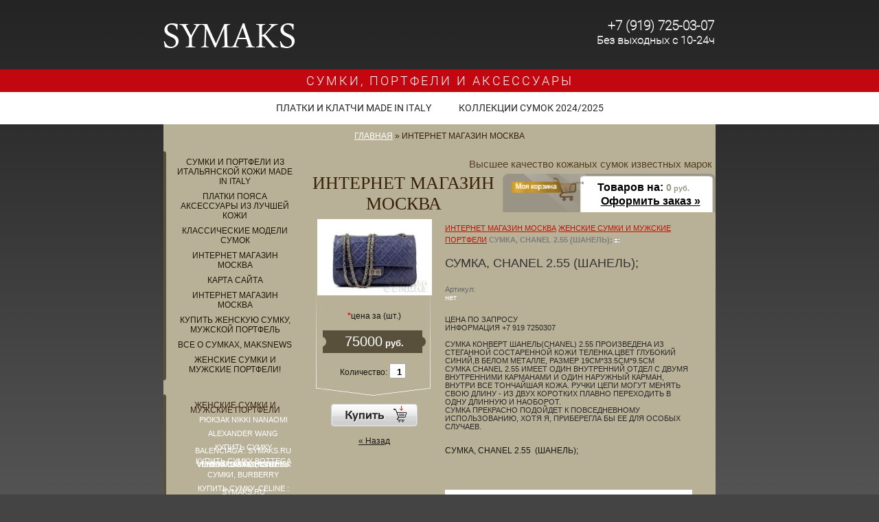

--- FILE ---
content_type: text/html; charset=utf-8
request_url: http://symaks.ru/magazin?mode=product&product_id=163774811
body_size: 12375
content:
      <!DOCTYPE html PUBLIC "-//W3C//DTD XHTML 1.0 Transitional//EN" "http://www.w3.org/TR/xhtml1/DTD/xhtml1-transitional.dtd">
<html xmlns="http://www.w3.org/1999/xhtml" xml:lang="en" lang="ru">
<head>
<meta http-equiv="Content-Type" content="text/html; charset=UTF-8" />
<meta name="robots" content="all"/>
<meta name="description" content="СУМКА КОНВЕРТ ШАНЕЛЬ(CHANEL) 2.55 ПРОИЗВЕДЕНА ИЗ СТЕГАННОЙ СОСТАРЕННОЙ КОЖИ ТЕЛЕНКА.ЦВЕТ ГЛУБОКИЙ СИНИЙ,В БЕЛОМ МЕТАЛЛЕ,В ДВУХ РАЗМЕРАХ 19СМ*31.5СМ*9.5СМ И 19СМ*28СМ*6СМ
СУМКА CHANEL 2.55 ИМЕЕТ ОДИН ВНУТРЕННИЙ ОТДЕЛ С ДВУМЯ ВНУТРЕННИМИ КАРМАНАМИ И ОДИН НАРУЖНЫЙ КАРМАН, ВНУТРИ ВСЕ ТОНЧАЙШАЯ КОЖА. РУЧКИ ЦЕПИ МОГУТ МЕНЯТЬ СВОЮ ДЛИНУ - ИЗ ДВУХ КОРОТКИХ ПЛАВНО ПЕРЕХОДИТЬ В ОДНУ ДЛИННУЮ И НАОБОРОТ. 
 СУМКА ПРЕКРАСНО ПОДОЙДЕТ К ПОВСЕДНЕВНОМУ ИСПОЛЬЗОВАНИЮ, ХОТЯ Я, ПРИБЕРЕГЛА БЫ ЕЕ ДЛЯ ОСОБЫХ СЛУЧАЕВ. ЖЕНСКИЕ СУМКИ И МУЖСКИЕ ПОРТФЕЛИ КУПИТЬ СУМКИ ОТ HERMES, КУПИТЬ ПОРТФЕЛЬ HERMES Sac Depeches, СУМКИ BOTTEGA VENETA Cabat , КУПИТЬ ПОРТФЕЛИ BOTTEGA VENETA, КУПИТЬ ДОРОЖНЫЕ СУМКИ LONGCHAMP, КУПИТЬ КЛАССИЧЕСКУЮ СУМКУ CHANEL 2.55, КУПИТЬ СУМКУ FENDI PEEKABOO, КУПИТЬ СУМКУ DIOR, КУПИТЬ СУМКИ ИЗ КОЛЛЕКЦИЙ CHLOE, КУПИТЬ СУМКИ CELINE, КУПИТЬ СУМКУ TOD'S, КУПИТЬ GUCCI ,КУПИТЬ СУМКУ  MULBERRY, КУПИТЬ СУМКИ BALENCIAGA CITY И YVES SAINT LAURENT, АКСЕССУАРЫ ИЗ НАТУРАЛЬНОЙ КОЖИ В МОСКВЕ 2024/2025!!!" />
<meta name="keywords" content="КУПИТЬ КЛАССИЧЕСКУЮ СУМКУ CHANEL,СУМКА CHANEL 2.55,СУМКИ CHANEL ,КОЖАННЫЕ СУМКИ ВЫСШЕГО КАЧЕСТВА CHANEL,СУМКИ CHANEL (ШАНЕЛЬ), КУПИТЬ 2.55
СУМКИ CHANEL В КРЫЛАТСКОМ. ЖЕНСКИЕ СУМКИ И МУЖСКИЕ ПОРТФЕЛИ СУМКИ, ПОРТФЕЛИ И АКСЕССУАРЫ BOTTEGA VENETA, МУЖСКИЕ СУМКИ И ПОРТФЕЛИ HERMES, КУПИТЬ СУМКИ CHANEL, СУМКИ LONGCHAMP, ПОРТФЕЛИ BOTTEGA VENETA, СУМКИ CELINE, ПЛАТКИ КАРЕ HERMES , ПОЯСА BOTTEGA, РЕМНИ HERMES, СОЛНЦЕЗАЩИТНЫЕ ОЧКИ, ОБУВЬ, СУМКИ TOD'S, СУМКИ BALENCIAGA." />
<meta name = "format-detection" content = "telephone=no">
<meta name='yandex-verification' content='5f658f935b2dfbeb' />
<title>КУПИТЬ СУМКИ, CHANEL (ШАНЕЛЬ) ЖЕНСКИЕ СУМКИ И МУЖСКИЕ ПОРТФЕЛИ КУПИТЬ СУМКИ ОТ HERMES, КУПИТЬ  ПОРТФЕЛЬ HERMES Sac Depeches, СУМКИ BOTTEGA VENETA Cabat , КУПИТЬ ПОРТФЕЛИ BOTTEGA VENETA, КУПИТЬ ДОРОЖНЫЕ СУМКИ LONGCHAMP, КУПИТЬ КЛАССИЧЕСКУЮ СУМКУ CHANEL 2.55, КУПИТЬ СУМКУ FENDI PEEKABOO, КУПИТЬ СУМКУ DIOR, КУПИТЬ СУМКИ ИЗ КОЛЛЕКЦИЙ CHLOE, КУПИТЬ СУМКИ CELINE, КУПИТЬ СУМКУ TOD'S, КУПИТЬ GUCCI ,КУПИТЬ СУМКУ  MULBERRY, КУПИТЬ СУМКИ BALENCIAGA CITY И YVES SAINT LAURENT, АКСЕССУАРЫ ИЗ НАТУРАЛЬНОЙ КОЖИ В МОСКВЕ 2024/2025!!!</title>
<link href="/t/v190/images/styles.css" rel="stylesheet" type="text/css" />
<link href="/t/v190/images/highslide.css" rel="stylesheet" type="text/css" />
<!-- 46b9544ffa2e5e73c3c971fe2ede35a5 -->
<script type='text/javascript' src='http://oml.ru/shared/highslide-4.0.12/highslide.packed.js'></script>

<script type='text/javascript'>
hs.graphicsDir = 'http://oml.ru/shared/highslide-4.0.12/graphics/';
hs.outlineType = null;
hs.showCredits = false;
hs.allowSizeReduction = false;
</script>  


<script src="/g/jquery//jquery-1.7.2.min.js"></script>
<script type='text/javascript'>var no_cookies_message = '<h2 style="color:red">Для корректной работы сайта необходима поддержка cookies</h2>'</script>
<script type='text/javascript' src="http://oml.ru/shared/s3/js/shop_pack_2.js"></script>
<script type='text/javascript' src="http://oml.ru/shared/s3/js/cookie.js"></script>
<link rel="stylesheet" type="text/css"  href="/t/v190/images/bdr_style.scss.css">
<link rel="icon" href="/favicon.ico" type="image/x-icon">
<link rel="shortcut icon" href="/favicon.ico" type="image/x-icon">
  <script src="/g/snow/snow1.packed.js"></script>
  
  
<script src="/t/v190/images/floating_panel.jquery.js"></script>
  
  <script>
    $(document).ready(function() {
      $('.fix-block').floating_panel({
          'fromCenter': 520,
          'fromTop': 0,
          'minTop': 101,
          'location': 'left'
      });
    });
  </script>
  
</head>

<body>
<div id="wrapper">
  

  <div class="fix-block">
  	<div class="slogan"><a href="/magazin">СУМКИ, ПОРТФЕЛИ И АКСЕССУАРЫ</a></div>
    <nav>
   <script type="text/javascript" src="/t/v190/images/popup.menu.js"></script>
  
  <script type="text/javascript">
  $(function() {
    var sub_menu = $('#sub_menu').html();
      $('#menu_b li.sub_menu').append(sub_menu);
      $('#menu_b').popUpMenu({
          direction: 'bottom'
      });
      $('#menu_b li').each(function(){
		if ($(this).find('ul').get(0)) {
			$(this).addClass('has_ul');
		}	
	});
	$('#menu_b li.has_ul').click(function(){
  		$(this).addClass("hack");
	});
      
  })
  </script>
      
            
     <ul id="menu_b">
                            <li ><a href="/magazin?mode=folder&folder_id=636213">ПЛАТКИ И КЛАТЧИ  MADE IN ITALY</a>
                
                                                <ul >
                                    	<li><a href="/magazin?mode=folder&folder_id=636214">ПОРТМОНЕ</a>
                
                                                </li>
                                                    	<li><a href="/magazin?mode=folder&folder_id=636218">косметички</a>
                
                                                </li>
                                                    	<li><a href="/magazin?mode=folder&folder_id=636217">Солнцезащитные очки</a>
                
                                                </li>
                                                    	<li><a href="/magazin?mode=folder&folder_id=636216">Ремни мужские, женские</a>
                
                                                </li>
                                                    	<li><a href="/magazin?mode=folder&folder_id=636211">Дорожные сумки</a>
                
                                                </li>
                                                    	<li><a href="/magazin?mode=folder&folder_id=636220">ОБУВЬ</a>
                
                                                </li>
                                                    	<li><a href="/magazin?mode=folder&folder_id=636210">клатчи</a>
                
                                                </li>
                                                    	<li><a href="/magazin?mode=folder&folder_id=24012603">Йога</a>
                
                                                </li>
                                    </ul></li>
                                                        <li ><a href="/magazin?mode=folder&folder_id=636184">КОЛЛЕКЦИИ СУМОК 2024/2025</a>
                
                                                <ul >
                                    	<li><a href="/magazin?mode=folder&folder_id=636187">ALEXANDER WANG</a>
                
                                                </li>
                                                    	<li><a href="/magazin?mode=folder&folder_id=636188">BALENCIAGA</a>
                
                                                </li>
                                                    	<li><a href="/magazin?mode=folder&folder_id=722380">BOTTEGA VENETA</a>
                
                                                </li>
                                                    	<li><a href="/magazin?mode=folder&folder_id=636189">BURBERRY</a>
                
                                                </li>
                                                    	<li><a href="/magazin?mode=folder&folder_id=636191">CELINE</a>
                
                                                </li>
                                                    	<li><a href="/magazin?mode=folder&folder_id=636192">CHANEL</a>
                
                                                </li>
                                                    	<li><a href="/magazin?mode=folder&folder_id=636193">CHLOE</a>
                
                                                </li>
                                                    	<li><a href="/magazin?mode=folder&folder_id=23547603">CHROME HEARTS</a>
                
                                                </li>
                                                    	<li><a href="/magazin?mode=folder&folder_id=636195">DIOR</a>
                
                                                </li>
                                                    	<li><a href="/magazin?mode=folder&folder_id=9033601">DOLCE GABBANA</a>
                
                                                </li>
                                                    	<li><a href="/magazin?mode=folder&folder_id=636196">FENDI</a>
                
                                                </li>
                                                    	<li><a href="/magazin?mode=folder&folder_id=636197">GIVENCHY</a>
                
                                                </li>
                                                    	<li><a href="/magazin?mode=folder&folder_id=636199">HERMES</a>
                
                                                </li>
                                                    	<li><a href="/magazin?mode=folder&folder_id=15248403">UGG australia</a>
                
                                                </li>
                                                    	<li><a href="/magazin?mode=folder&folder_id=5408403">HELMUT LANG</a>
                
                                                </li>
                                                    	<li><a href="/magazin?mode=folder&folder_id=636200">JIMMY CHOO</a>
                
                                                </li>
                                                    	<li><a href="/magazin?mode=folder&folder_id=636201">LOUIS VUITTON</a>
                
                                                </li>
                                                    	<li><a href="/magazin?mode=folder&folder_id=10906403">LONGCHAMP</a>
                
                                                </li>
                                                    	<li><a href="/magazin?mode=folder&folder_id=636202">MARC JACOBS</a>
                
                                                </li>
                                                    	<li><a href="/magazin?mode=folder&folder_id=636204">MIU MIU</a>
                
                                                </li>
                                                    	<li><a href="/magazin?mode=folder&folder_id=636205">MULBERRY</a>
                
                                                </li>
                                                    	<li><a href="/magazin?mode=folder&folder_id=5408603">MICHAEL KORS</a>
                
                                                </li>
                                                    	<li><a href="/magazin?mode=folder&folder_id=5408003">MONCLER</a>
                
                                                </li>
                                                    	<li><a href="/magazin?mode=folder&folder_id=5408203">3.1 Phillip Lim</a>
                
                                                </li>
                                                    	<li><a href="/magazin?mode=folder&folder_id=636207">PRADA</a>
                
                                                </li>
                                                    	<li><a href="/magazin?mode=folder&folder_id=5407803">ROBERTO CAVALLI</a>
                
                                                </li>
                                                    	<li><a href="/magazin?mode=folder&folder_id=636208">TOD'S</a>
                
                                                </li>
                                                    	<li><a href="/magazin?mode=folder&folder_id=9026603">TOM FORD</a>
                
                                                </li>
                                                    	<li><a href="/magazin?mode=folder&folder_id=636209">YVES SAINT LAURENT</a>
                
                 </li></ul>
                         </li></ul>
       
     

  <div id="sub_menu" style="display:none;">
    <ul>
                            <li><a href="/magazin?mode=folder&folder_id=636184">ЖЕНСКИЕ СУМКИ И МУЖСКИЕ ПОРТФЕЛИ</a>
                                                  <ul>
                            <li><a href="/magazin?mode=folder&folder_id=145596611">РЮКЗАК NIKKI NANAOMI</a>
                                                  </li>
                                          <li><a href="/magazin?mode=folder&folder_id=636187">ALEXANDER WANG</a>
                                                  </li>
                                          <li><a href="/magazin?mode=folder&folder_id=636188">КУПИТЬ СУМКУ BALENCIAGA : SYMAKS.RU</a>
                                                  </li>
                                          <li><a href="/magazin?mode=folder&folder_id=722380">КУПИТЬ СУМКУ BOTTEGA VENETA CABAT, BOTTEGA VENETA СУМКИ , КУПИТЬ МУЖСКОЙ ПОРТФЕЛЬ BOTTEGA VENETA</a>
                                                  </li>
                                          <li><a href="/magazin?mode=folder&folder_id=636189">СУМКИ, BURBERRY</a>
                                                  </li>
                                          <li><a href="/magazin?mode=folder&folder_id=636191">КУПИТЬ СУМКУ, CELINE : SYMAKS.RU</a>
                                                  </li>
                                          <li><a href="/magazin?mode=folder&folder_id=636192">КУПИТЬ КЛАССИЧЕСКУЮ СУМКУ CHANEL, СУМКА CHANEL 2.55, КУПИТЬ СУМКУ CHANEL, КОЖАННЫЕ СУМКИ : SYMAKS.RU</a>
                                                  </li>
                                          <li><a href="/magazin?mode=folder&folder_id=636193">КУПИТЬ СУМКУ, CHLOE : SYMAKS.RU</a>
                                                  </li>
                                          <li><a href="/magazin?mode=folder&folder_id=23547603">CHROME HEARTS</a>
                                                  </li>
                                          <li><a href="/magazin?mode=folder&folder_id=636195">КУПИТЬ СУМКИ, CHRISTIAN DIOR : СУМКА DIOR DIORISSIMO, КУПИТЬ СУМКУ LADY DIOR : SYMAKS.RU</a>
                                                  </li>
                                          <li><a href="/magazin?mode=folder&folder_id=9033601">DOLCE &amp; GABBANA</a>
                                                  </li>
                                          <li><a href="/magazin?mode=folder&folder_id=636196">КУПИТЬ СУМКУ FENDI: СУМКА FENDI PEEKABOO, АКСЕССУАРЫ FENDI, КУПИТЬ СУМКУ FENDI BUGGUETE : SYMAKS.RU</a>
                                                  </li>
                                          <li><a href="/magazin?mode=folder&folder_id=636197">СУМКИ, GIVENCHY : SYMAKS.RU</a>
                                                  </li>
                                          <li><a href="/magazin?mode=folder&folder_id=636198">СУМКИ, GUCCI : SYMAKS.RU</a>
                                                  </li>
                                          <li><a href="/magazin?mode=folder&folder_id=636199">НАЙТИ И КУПИТЬ СУМКИ, HERMES : КУПИТЬ СУМКУ HERMES BIRKIN, КУПИТЬ СУМКУ HERMES KELLY : SYMAKS.RU</a>
                                                  </li>
                                          <li><a href="/magazin?mode=folder&folder_id=15248403">UGG australia</a>
                                                  </li>
                                          <li><a href="/magazin?mode=folder&folder_id=5408403">КУПИТЬ HELMUT LANG</a>
                                                  </li>
                                          <li><a href="/magazin?mode=folder&folder_id=636200">СУМКИ JIMMY CHOO : SYMAKS.RU</a>
                                                  </li>
                                          <li><a href="/magazin?mode=folder&folder_id=636201">СУМКИ LOUIS VUITTON : SYMAKS.RU</a>
                                                  </li>
                                          <li><a href="/magazin?mode=folder&folder_id=10906403">КУПИТЬ СУМКУ LONGCHAMP, СУМКИ LONGCHAMP Le Pliage, КУПИТЬ ДОРОЖНУЮ СУМКУ LONGCHAMP В МОСКВЕ</a>
                                                  </li>
                                          <li><a href="/magazin?mode=folder&folder_id=636202">MARC JACOBS</a>
                                                  </li>
                                          <li><a href="/magazin?mode=folder&folder_id=636204">MIU MIU</a>
                                                  </li>
                                          <li><a href="/magazin?mode=folder&folder_id=636205">СУМКИ, MULBERRY В МОСКВЕ, КУПИТЬ СУМКУ MULBERRY Alexa Satchel, СУМКА Mulberry Bays : SYMAKS.RU</a>
                                                  </li>
                                          <li><a href="/magazin?mode=folder&folder_id=5408603">СУМКИ MICHAEL KORS : SYMAKS.RU</a>
                                                  <ul>
                            <li><a href="/magazin?mode=folder&folder_id=5408003">MONCLER</a>
                                                  </li>
                                          <li><a href="/magazin?mode=folder&folder_id=5408203">3.1 Phillip Lim</a>
                                                  </li>
                                </ul></li>
                                          <li><a href="/magazin?mode=folder&folder_id=636207">СУМКИ, PRADA : SYMAKS.RU</a>
                                                  </li>
                                          <li><a href="/magazin?mode=folder&folder_id=5407803">ROBERTO CAVALLI</a>
                                                  </li>
                                          <li><a href="/magazin?mode=folder&folder_id=636208">СУМКИ, TOD'S : SYMAKS.RU</a>
                                                  </li>
                                          <li><a href="/magazin?mode=folder&folder_id=9026603">TOM FORD</a>
                                                  </li>
                                          <li><a href="/magazin?mode=folder&folder_id=636209">КУПИТЬ СУМКУ, YVES SAINT LAURENT: SYMAKS.RU</a>
                                                  </li>
                                </ul></li>
                                          <li><a href="/magazin?mode=folder&folder_id=636210">КУПИТЬ ПЛАТОК HERMES, КУПИТЬ КЛАТЧ BOTTEGA VENETA, КУПИТЬ ПОЯС HERMES, КУПИТЬ КЛАТЧ HERMES</a>
                                                  </li>
                                          <li><a href="/magazin?mode=folder&folder_id=636211">МУЖСКОЙ КОЖАННЫЙ ПОРТФЕЛЬ BOTTEGA VENETA , КУПИТЬ ЖЕНСКУЮ ДЕЛОВУЮ СУМКУ HERMES, ДОРОЖНУЮ СУМКУ LONGC</a>
                                                  </li>
                                          <li><a href="/magazin?mode=folder&folder_id=636212">МУЖСКИЕ СУМКИ И ПОРТФЕЛИ BOTTEGA VENETA, КУПИТЬ, ДЕЛОВЫЕ СУМКИ И ПОРТФЕЛИ HERMES В МОСКВЕ</a>
                                                  </li>
                                          <li><a href="/magazin?mode=folder&folder_id=636213">КУПИТЬ ПЛАТОК HERMES, КУПИТЬ КЛАТЧ BOTTEGA VENETA, КУПИТЬ ПОЯС HERMES, КУПИТЬ КЛАТЧ HERMES,</a>
                                                  <ul>
                            <li><a href="/magazin?mode=folder&folder_id=636214">Портмоне</a>
                                                  </li>
                                          <li><a href="/magazin?mode=folder&folder_id=636215">Женские и мужские  кошельки</a>
                                                  </li>
                                          <li><a href="/magazin?mode=folder&folder_id=636216">Ремни мужские, женские</a>
                                                  </li>
                                          <li><a href="/magazin?mode=folder&folder_id=636217">СОЛНЦЕЗАЩИТНЫЕ ОЧКИ</a>
                                                  </li>
                                          <li><a href="/magazin?mode=folder&folder_id=636218">Косметички</a>
                                                  </li>
                                </ul></li>
                                          <li><a href="/magazin?mode=folder&folder_id=636220">ОБУВЬ</a>
                                                  </li>
                                          <li><a href="/magazin?mode=folder&folder_id=636222">КУПИТЬ СУМКИ И ПОРТФЕЛИ</a>
                                                  </li>
                                          <li><a href="/magazin?mode=folder&folder_id=730314">CКИДКИ</a>
                                                  </li>
                                          <li><a href="/magazin?mode=folder&folder_id=806697">СУМКИ ИНТЕРНЕТ МАГАЗИН</a>
                       </li></ul>
   </div>
    </nav>
  </div>

  
  
  <div class="wrap-in">
  <div class="header">
        <a class="logo" href="http://symaks.ru"><img src="/t/v190/images/logotit.png" alt="" /></a>
    <div class="tel_top">
          <p><span style="font-size: 14pt;">+7 (919) 725-03-07 </span><br> <span style="font-size: 12pt;">Без выходных с 10-24ч</span></p>
        </div>
  </div>
  <div class="mainclear">
  <div class="path"><a href="/">Главная</a> &raquo; ИНТЕРНЕТ МАГАЗИН МОСКВА</div>   <div class="maincontent">
    <div class="content">
             <div class="infotext">Высшее качество кожаных сумок известных марок </div>
           <div class="cart">
         <div class="pad">
           Товаров на: <b><span id="cart_total">0</span> руб.</b><br />
          <span class="order"><a href="/magazin?mode=cart">Оформить заказ &raquo;</a></span>
        </div>
      
         <div id="shop-added">Добавлено в корзину</div>
      </div>
             <div class="pagename">ИНТЕРНЕТ МАГАЗИН МОСКВА</div>       <div class="clear"></div>
       <div class="bodycontent">
<!-- header 2010-01-27 17:28:22 bottom 2010-01-20 06:22:08 --> 


<script type="text/javascript" language="javascript" charset="utf-8">/* <![CDATA[ */
/* ]]> */
</script>




<div class="gdetail">
    <div style="height:120px; text-align:center; overflow:hidden"><a class="highslide" href="/d//IMG__0863.jpg" onclick="return hs.expand(this)"><img border="0" src="/thumb/2/OZEL40N9VbmY37loAayS7A/195r265/d/IMG__0863.jpg" alt=""></a></div>
    <p><b>*</b>цена за (шт.)</p>
    <form onSubmit="return addProductForm(37135,163774811,75000.00,this,false);">
     <div class="detprice"><b>75000</b> руб.</div>
     <div style="margin:10px 0 35px 0; vertical-align:middle" align="center">
     Количество: 
       <input class="number" type="text" onclick="this.select()" size="" value="1" name="product_amount">
     </div>
     <p><input type="submit" class="bt_add" value=" "/></p>
     <re-captcha data-captcha="recaptcha"
     data-name="captcha"
     data-sitekey="6LddAuIZAAAAAAuuCT_s37EF11beyoreUVbJlVZM"
     data-lang="ru"
     data-rsize="invisible"
     data-type="image"
     data-theme="light"></re-captcha></form>
     <p align="center"><a href="javascript:history.go(-1)">&laquo; Назад</a></p>
</div>
  
 <div class="detail_right">
      <div class="dpath"><a href="/magazin">ИНТЕРНЕТ МАГАЗИН МОСКВА</a>  <a href="/magazin?mode=folder&amp;folder_id=636184">ЖЕНСКИЕ СУМКИ И МУЖСКИЕ ПОРТФЕЛИ</a>  <b>СУМКА, CHANEL 2.55  (ШАНЕЛЬ);</b> <img src="/t/v190/images/arrow.gif" width="7" height="5" alt="" /></div>
        
        <h1>СУМКА, CHANEL 2.55  (ШАНЕЛЬ);</h1>
        
        <p class="id">Артикул:<br /><span>нет</span></p>
        
        <p class="discrip">ЦЕНА ПО ЗАПРОСУ<br />
ИНФОРМАЦИЯ +7 919 7250307<br />
<br />
 СУМКА КОНВЕРТ ШАНЕЛЬ(CHANEL) 2.55 ПРОИЗВЕДЕНА ИЗ СТЕГАННОЙ СОСТАРЕННОЙ КОЖИ ТЕЛЕНКА.ЦВЕТ ГЛУБОКИЙ СИНИЙ,В БЕЛОМ МЕТАЛЛЕ, РАЗМЕР 19СМ*33.5СМ*9.5СМ <br />
СУМКА CHANEL 2.55 ИМЕЕТ ОДИН ВНУТРЕННИЙ ОТДЕЛ С ДВУМЯ ВНУТРЕННИМИ КАРМАНАМИ И ОДИН НАРУЖНЫЙ КАРМАН, ВНУТРИ ВСЕ ТОНЧАЙШАЯ КОЖА. РУЧКИ ЦЕПИ МОГУТ МЕНЯТЬ СВОЮ ДЛИНУ - ИЗ ДВУХ КОРОТКИХ ПЛАВНО ПЕРЕХОДИТЬ В ОДНУ ДЛИННУЮ И НАОБОРОТ. <br />
 СУМКА ПРЕКРАСНО ПОДОЙДЕТ К ПОВСЕДНЕВНОМУ ИСПОЛЬЗОВАНИЮ, ХОТЯ Я, ПРИБЕРЕГЛА БЫ ЕЕ ДЛЯ ОСОБЫХ СЛУЧАЕВ.</p>        <div><p>СУМКА, CHANEL 2.55&nbsp; (ШАНЕЛЬ);</p>

<p><br />
<br />
<a class="highslide" href="/thumb/2/oLCUF2WswFkAke8QP07S2Q/580r450/d/IMG__0865.jpg" onclick="return hs.expand(this)"><img alt="Сумка, Chanel 2.55" height="240" src="/thumb/2/hyeO8jt6iv-cK84tIHrjIw/360r300/d/IMG__0865.jpg" style="border-width: 0;" title="Сумка, Chanel 2.55" width="360" /></a><br />
<br />
<a class="highslide" href="/thumb/2/Aarc8a_dkR10LUbP0lzAMA/580r450/d/IMG__0866.jpg" onclick="return hs.expand(this)"><img alt="Сумка, Chanel 2.55" height="240" src="/thumb/2/w_wWPddshKnY_WojOccv1Q/360r300/d/IMG__0866.jpg" style="border-width: 0;" title="Сумка, Chanel 2.55" width="360" /></a><br />
<br />
<a class="highslide" href="/thumb/2/YI_b_SOnp01XYGRdPu7U1g/580r450/d/IMG__0870.jpg" onclick="return hs.expand(this)"><img alt="Сумка, Chanel 2.55" height="240" src="/thumb/2/hSqhyV-PeM6kpi45kIN5zw/360r300/d/IMG__0870.jpg" style="border-width: 0;" title="Сумка, Chanel 2.55" width="360" /></a><br />
<br />
<a class="highslide" href="/thumb/2/mabnRKk0O7DXypIBH7jC9w/580r450/d/IMG__0883.jpg" onclick="return hs.expand(this)"><img alt="Сумка, Chanel 2.55" height="240" src="/thumb/2/kZIYv884yqgpBJa4Pg29bg/360r300/d/IMG__0883.jpg" style="border-width: 0;" title="Сумка, Chanel 2.55" width="360" /></a><br />
<br />
<a href="/thumb/2/mabnRKk0O7DXypIBH7jC9w/580r450/d/IMG__0883.jpg"><img alt="Chanel-2" height="264" src="/thumb/2/n4O2dXCF3OVr_WAYQCQwLw/360r300/d/chanel-2.jpg" width="360" /><br />
<br />
<img alt="Chanel-5" height="225" src="/thumb/2/oqwEzVYcbvVSEXKhbqY8xg/360r300/d/chanel-5.jpg" width="360" /><br />
<br />
<img alt="Chanel-4" height="203" src="/thumb/2/2WIKWeFJhpnwgrYb9TGQYw/360r300/d/chanel-4.jpg" width="360" /><br />
<br />
<img alt="chanel-3" height="203" src="/thumb/2/WRjDHV08ckw7soCmAUxDhA/360r300/d/chanel-3.jpg" width="360" /></a></p></div>
        <p><a href="javascript:history.go(-1)">&laquo; Назад</a></p><br />
        
        <a href="/magazin?mode=folder&amp;folder_id=636184">ЖЕНСКИЕ СУМКИ И МУЖСКИЕ ПОРТФЕЛИ</a>
 | <a href="/magazin?mode=folder&amp;folder_id=636192">КУПИТЬ КЛАССИЧЕСКУЮ СУМКУ CHANEL, СУМКА CHANEL 2.55, КУПИТЬ СУМКУ CHANEL, КОЖАННЫЕ СУМКИ : SYMAKS.RU</a>
 | <a href="/magazin?mode=folder&amp;folder_id=636222">КУПИТЬ СУМКИ И ПОРТФЕЛИ</a>
 | <a href="/magazin?mode=folder&amp;folder_id=806697">СУМКИ ИНТЕРНЕТ МАГАЗИН</a>
 | <a href="/magazin?mode=folder&amp;folder_id=10906403">КУПИТЬ СУМКУ LONGCHAMP, СУМКИ LONGCHAMP Le Pliage, КУПИТЬ ДОРОЖНУЮ СУМКУ LONGCHAMP В МОСКВЕ</a>
        
</div>
    
<div class="clear"></div>
     </div>
    </div>
   </div>
   <div class="leftside">
    <div class="menu_l"><div class="menu_lt"><div class="menu_lb">
      <ul class="menu">
                  <li><a  href="/zhenskie_sumki">СУМКИ И ПОРТФЕЛИ ИЗ ИТАЛЬЯНСКОЙ КОЖИ MADE IN ITALY</a></li>
                  <li><a  href="/aksessuary">ПЛАТКИ ПОЯСА АКСЕССУАРЫ ИЗ ЛУЧШЕЙ КОЖИ</a></li>
                  <li><a  href="/sumka_na_zakaz">КЛАССИЧЕСКИЕ МОДЕЛИ СУМОК</a></li>
                  <li><a  href="/magazin">ИНТЕРНЕТ МАГАЗИН МОСКВА</a></li>
                  <li><a  href="/sitemap">КАРТА САЙТА</a></li>
                  <li><a  href="about">ИНТЕРНЕТ МАГАЗИН МОСКВА</a></li>
                  <li><a  href="/titulnaya-stranica">КУПИТЬ  ЖЕНСКУЮ СУМКУ, МУЖСКОЙ ПОРТФЕЛЬ</a></li>
                  <li><a  href="/max">ВСЕ О СУМКАХ, MAKSNEWS</a></li>
                  <li><a  href="/magazin?mode=folder&folder_id=636212">ЖЕНСКИЕ СУМКИ И МУЖСКИЕ ПОРТФЕЛИ!</a></li>
              </ul>
    </div></div></div>
    <div class="menu_l"><div class="menu_lt"><div class="menu_lb">
      <ul class="kategories">
              <li class="level_1"><a href="/magazin?mode=folder&folder_id=636184">ЖЕНСКИЕ СУМКИ И МУЖСКИЕ ПОРТФЕЛИ</a></li>
                <li class="level_2"><a href="/magazin?mode=folder&folder_id=145596611">РЮКЗАК NIKKI NANAOMI</a></li>
              <li class="level_2"><a href="/magazin?mode=folder&folder_id=636187">ALEXANDER WANG</a></li>
              <li class="level_2"><a href="/magazin?mode=folder&folder_id=636188">КУПИТЬ СУМКУ BALENCIAGA : SYMAKS.RU</a></li>
              <li class="level_2"><a href="/magazin?mode=folder&folder_id=722380">КУПИТЬ СУМКУ BOTTEGA VENETA CABAT, BOTTEGA VENETA СУМКИ , КУПИТЬ МУЖСКОЙ ПОРТФЕЛЬ BOTTEGA VENETA</a></li>
              <li class="level_2"><a href="/magazin?mode=folder&folder_id=636189">СУМКИ, BURBERRY</a></li>
              <li class="level_2"><a href="/magazin?mode=folder&folder_id=636191">КУПИТЬ СУМКУ, CELINE : SYMAKS.RU</a></li>
              <li class="level_2"><a href="/magazin?mode=folder&folder_id=636192">КУПИТЬ КЛАССИЧЕСКУЮ СУМКУ CHANEL, СУМКА CHANEL 2.55, КУПИТЬ СУМКУ CHANEL, КОЖАННЫЕ СУМКИ : SYMAKS.RU</a></li>
              <li class="level_2"><a href="/magazin?mode=folder&folder_id=636193">КУПИТЬ СУМКУ, CHLOE : SYMAKS.RU</a></li>
              <li class="level_2"><a href="/magazin?mode=folder&folder_id=23547603">CHROME HEARTS</a></li>
              <li class="level_2"><a href="/magazin?mode=folder&folder_id=636195">КУПИТЬ СУМКИ, CHRISTIAN DIOR : СУМКА DIOR DIORISSIMO, КУПИТЬ СУМКУ LADY DIOR : SYMAKS.RU</a></li>
              <li class="level_2"><a href="/magazin?mode=folder&folder_id=9033601">DOLCE &amp; GABBANA</a></li>
              <li class="level_2"><a href="/magazin?mode=folder&folder_id=636196">КУПИТЬ СУМКУ FENDI: СУМКА FENDI PEEKABOO, АКСЕССУАРЫ FENDI, КУПИТЬ СУМКУ FENDI BUGGUETE : SYMAKS.RU</a></li>
              <li class="level_2"><a href="/magazin?mode=folder&folder_id=636197">СУМКИ, GIVENCHY : SYMAKS.RU</a></li>
              <li class="level_2"><a href="/magazin?mode=folder&folder_id=636198">СУМКИ, GUCCI : SYMAKS.RU</a></li>
              <li class="level_2"><a href="/magazin?mode=folder&folder_id=636199">НАЙТИ И КУПИТЬ СУМКИ, HERMES : КУПИТЬ СУМКУ HERMES BIRKIN, КУПИТЬ СУМКУ HERMES KELLY : SYMAKS.RU</a></li>
              <li class="level_2"><a href="/magazin?mode=folder&folder_id=15248403">UGG australia</a></li>
              <li class="level_2"><a href="/magazin?mode=folder&folder_id=5408403">КУПИТЬ HELMUT LANG</a></li>
              <li class="level_2"><a href="/magazin?mode=folder&folder_id=636200">СУМКИ JIMMY CHOO : SYMAKS.RU</a></li>
              <li class="level_2"><a href="/magazin?mode=folder&folder_id=636201">СУМКИ LOUIS VUITTON : SYMAKS.RU</a></li>
              <li class="level_2"><a href="/magazin?mode=folder&folder_id=10906403">КУПИТЬ СУМКУ LONGCHAMP, СУМКИ LONGCHAMP Le Pliage, КУПИТЬ ДОРОЖНУЮ СУМКУ LONGCHAMP В МОСКВЕ</a></li>
              <li class="level_2"><a href="/magazin?mode=folder&folder_id=636202">MARC JACOBS</a></li>
              <li class="level_2"><a href="/magazin?mode=folder&folder_id=636204">MIU MIU</a></li>
              <li class="level_2"><a href="/magazin?mode=folder&folder_id=636205">СУМКИ, MULBERRY В МОСКВЕ, КУПИТЬ СУМКУ MULBERRY Alexa Satchel, СУМКА Mulberry Bays : SYMAKS.RU</a></li>
              <li class="level_2"><a href="/magazin?mode=folder&folder_id=5408603">СУМКИ MICHAEL KORS : SYMAKS.RU</a></li>
              <li class="level_2"><a href="/magazin?mode=folder&folder_id=5408003">MONCLER</a></li>
              <li class="level_2"><a href="/magazin?mode=folder&folder_id=5408203">3.1 Phillip Lim</a></li>
              <li class="level_2"><a href="/magazin?mode=folder&folder_id=636207">СУМКИ, PRADA : SYMAKS.RU</a></li>
              <li class="level_2"><a href="/magazin?mode=folder&folder_id=5407803">ROBERTO CAVALLI</a></li>
              <li class="level_2"><a href="/magazin?mode=folder&folder_id=636208">СУМКИ, TOD'S : SYMAKS.RU</a></li>
              <li class="level_2"><a href="/magazin?mode=folder&folder_id=9026603">TOM FORD</a></li>
              <li class="level_2"><a href="/magazin?mode=folder&folder_id=636209">КУПИТЬ СУМКУ, YVES SAINT LAURENT: SYMAKS.RU</a></li>
              <li class="level_1"><a href="/magazin?mode=folder&folder_id=636210">КУПИТЬ ПЛАТОК HERMES, КУПИТЬ КЛАТЧ BOTTEGA VENETA, КУПИТЬ ПОЯС HERMES, КУПИТЬ КЛАТЧ HERMES</a></li>
                <li class="level_1"><a href="/magazin?mode=folder&folder_id=636211">МУЖСКОЙ КОЖАННЫЙ ПОРТФЕЛЬ BOTTEGA VENETA , КУПИТЬ ЖЕНСКУЮ ДЕЛОВУЮ СУМКУ HERMES, ДОРОЖНУЮ СУМКУ LONGC</a></li>
                <li class="level_1"><a href="/magazin?mode=folder&folder_id=636212">МУЖСКИЕ СУМКИ И ПОРТФЕЛИ BOTTEGA VENETA, КУПИТЬ, ДЕЛОВЫЕ СУМКИ И ПОРТФЕЛИ HERMES В МОСКВЕ</a></li>
                <li class="level_1"><a href="/magazin?mode=folder&folder_id=636213">КУПИТЬ ПЛАТОК HERMES, КУПИТЬ КЛАТЧ BOTTEGA VENETA, КУПИТЬ ПОЯС HERMES, КУПИТЬ КЛАТЧ HERMES,</a></li>
                <li class="level_2"><a href="/magazin?mode=folder&folder_id=636214">Портмоне</a></li>
              <li class="level_2"><a href="/magazin?mode=folder&folder_id=636215">Женские и мужские  кошельки</a></li>
              <li class="level_2"><a href="/magazin?mode=folder&folder_id=636216">Ремни мужские, женские</a></li>
              <li class="level_2"><a href="/magazin?mode=folder&folder_id=636217">СОЛНЦЕЗАЩИТНЫЕ ОЧКИ</a></li>
              <li class="level_2"><a href="/magazin?mode=folder&folder_id=636218">Косметички</a></li>
              <li class="level_1"><a href="/magazin?mode=folder&folder_id=636220">ОБУВЬ</a></li>
                <li class="level_1"><a href="/magazin?mode=folder&folder_id=636222">КУПИТЬ СУМКИ И ПОРТФЕЛИ</a></li>
                <li class="level_1"><a href="/magazin?mode=folder&folder_id=730314">CКИДКИ</a></li>
                <li class="level_1"><a href="/magazin?mode=folder&folder_id=806697">СУМКИ ИНТЕРНЕТ МАГАЗИН</a></li>
              </ul>
    </div></div></div>
    <p align="center"></p>
    <div class="news">
        <div class="date">26.05.2023</div>
    <div class="news_tit">КАННЫ VERSACE 2023 и Dua Lipa</div>                
    <div class="news_anonce"><a href="/news?view=12208107"><img alt="Versace-x-Dua-Lipa-La-Vacanza-19.jpg" class="" height="155" src="/thumb/2/aIINiDU0AxWR59lkAan34A/180r160/d/versace-x-dua-lipa-la-vacanza-19jpg.webp" style="border-width: 0" width="200" /></a>
<div id="" style="left: 8px; top: 8px;">&nbsp;</div>

<div id="" style="left: 8px; top: 8px;">&nbsp;</div>

<div id="" style="left: 8px; top: 8px;">&nbsp;</div>

<div id="" style="left: 8px; top: 8px;">&nbsp;</div>

<div id="" style="left: 8px; top: 8px;">&nbsp;</div>

<div id="" style="left: 8px; top: 8px;">&nbsp;</div>

<div id="" style="left: 8px; top: 8px;">&nbsp;</div>

<div id="" style="left: 8px; top: 8px;">&nbsp;</div>

<div id="" style="left: 8px; top: 8px;">&nbsp;</div>

<div id="" style="left: 8px; top: 8px;">&nbsp;</div>

<div id="" style="left: 8px; top: 8px;">&nbsp;</div>

<div id="" style="left: 8px; top: 8px;">&nbsp;</div></div>
    <p class="news_more"><a href="/news?view=12208107">подробнее...</a></p>
        <div class="date">19.05.2023</div>
    <div class="news_tit">BOTTEGA VENETA 2023</div>                
    <div class="news_anonce"><a class="highslide" href="/thumb/2/vF4SvIbC1cFy-lHCM5hNTw/580r450/d/bottega-veneta-pre-fall-2023-cabat-bucket-bag-1jpg.webp" onclick="return hs.expand(this)"><img alt="Bottega-Veneta-Pre-Fall-2023-Cabat-Bucket-Bag-1.jpg" height="135" src="/thumb/2/uH05IbYZqInt0614yeogyA/180r160/d/bottega-veneta-pre-fall-2023-cabat-bucket-bag-1jpg.webp" style="border-width: 0" width="180" /></a></div>
    <p class="news_more"><a href="/news?view=4379707">подробнее...</a></p>
        <div class="date">01.01.2023</div>
    <div class="news_tit">36 ЛУЧШИХ СУМОК НА КАНСКОМ КИНОФЕСТИВАЛЕ</div>                
    <div class="news_anonce"><div class="post-inner clr" numpages="37" page="0" total="36">
<div class="post-meta-bits">
<div class="post-category cat_id40">
<div class="featured-img"><a href="/news?view=33461411"><img alt="" class="attachment-full size-full wp-post-image" data-lazy-loaded="true" height="165" sizes="(max-width: 1000px) 100vw, 1000px" src="https://www.purseblog.com/images/2018/05/Cannes-2018-Celebrity-Designer-Bags.jpg" srcset="https://www.purseblog.com/images/2018/05/Cannes-2018-Celebrity-Designer-Bags.jpg 1000w, https://www.purseblog.com/images/2018/05/Cannes-2018-Celebrity-Designer-Bags-280x210.jpg 280w, https://www.purseblog.com/images/2018/05/Cannes-2018-Celebrity-Designer-Bags-500x375.jpg 500w, https://www.purseblog.com/images/2018/05/Cannes-2018-Celebrity-Designer-Bags-510x383.jpg 510w, https://www.purseblog.com/images/2018/05/Cannes-2018-Celebrity-Designer-Bags-120x90.jpg 120w" style="display: block;" width="200" /></a></div>

<div class="post-inner clr" numpages="37" page="0" total="36">
<div class="post-meta-bits">
<div class="post-category cat_id40">&nbsp;</div>
</div>
</div>
</div>
</div>
</div></div>
    <p class="news_more"><a href="/news?view=33461411">подробнее...</a></p>
        <div class="date">01.01.2023</div>
    <div class="news_tit">Сумки Olivia Culpo в INSTAGRAM</div>                
    <div class="news_anonce"><a href="/news?view=32842411"><img alt="" class="alignnone size-full wp-image-200760" height="240" src="https://www.purseblog.com/images/2018/04/28155499_149979719009158_3592315933479141376_n.jpg" width="200" /></a></div>
    <p class="news_more"><a href="/news?view=32842411">подробнее...</a></p>
        <div class="date">01.01.2023</div>
    <div class="news_tit">ОХ УЖ ЭТИ СУМКИ CHANEL BOY</div>                
    <div class="news_anonce"><a href="/news?view=32746011"><img alt="" class="attachment-full size-full wp-post-image" data-lazy-loaded="true" height="160" sizes="(max-width: 1200px) 100vw, 1200px" src="https://www.purseblog.com/images/2018/04/Obsessed-with-Boy-Bag.jpg" srcset="https://www.purseblog.com/images/2018/04/Obsessed-with-Boy-Bag.jpg 1200w, https://www.purseblog.com/images/2018/04/Obsessed-with-Boy-Bag-280x210.jpg 280w, https://www.purseblog.com/images/2018/04/Obsessed-with-Boy-Bag-500x375.jpg 500w, https://www.purseblog.com/images/2018/04/Obsessed-with-Boy-Bag-510x383.jpg 510w, https://www.purseblog.com/images/2018/04/Obsessed-with-Boy-Bag-120x90.jpg 120w" style="display: block;" width="200" /></a></div>
    <p class="news_more"><a href="/news?view=32746011">подробнее...</a></p>
        <div class="date">01.01.2023</div>
    <div class="news_tit">Цены на оффициальном сайте Hermes</div>                
    <div class="news_anonce"><a href="/news?view=32694211" rel="nofollow" target="_blank"><img alt="" class="aligncenter size-full wp-image-200531" height="170" src="https://www.purseblog.com/images/2018/04/Hermes-Berline-Mini-Bag-Rose-Azalee.jpg" width="200" /></a></div>
    <p class="news_more"><a href="/news?view=32694211">подробнее...</a></p>
        <div class="date">01.01.2023</div>
    <div class="news_tit">Louis Vuitton весной использует новые цвета и материалы популярных моделей</div>                
    <div class="news_anonce"><p><a href="/news?view=30884811" title="Louis Vuitton весной 2018 года использует новые цвета и материалы популярных моделей"><img alt="" height="170" src="https://www.purseblog.com/images/2018/04/Louis-Vuitton-Neverfull-Bag-Navy.jpg" width="200" /></a></p></div>
    <p class="news_more"><a href="/news?view=30884811">подробнее...</a></p>
        <div class="date">01.01.2023</div>
    <div class="news_tit">Сумки от Dior</div>                
    <div class="news_anonce"><p>&nbsp;</p>

<p><a href="/news?view=30741811" title="Сумки от Dior Лето 2018, уже в продаже"><img alt="" height="160" src="https://www.purseblog.com/images/2018/03/Dior-Mini-Lady-Dior-Bag-Blue.jpg" width="200" /></a></p>

<p>&nbsp;</p></div>
    <p class="news_more"><a href="/news?view=30741811">подробнее...</a></p>
        <div class="date">01.01.2023</div>
    <div class="news_tit">Три новые модели от Goyard</div>                
    <div class="news_anonce"><p>&nbsp;</p>

<p><a href="/news?view=30380411" title="Три новые модели от Goyard"><img alt="" height="170" src="https://www.purseblog.com/images/2018/03/Goyard-Minaudiere-Bag-1.jpg" width="200" /></a></p>

<p>&nbsp;</p></div>
    <p class="news_more"><a href="/news?view=30380411">подробнее...</a></p>
        <div class="date">01.01.2023</div>
    <div class="news_tit">Chanel выпустила собственную монограмму</div>                
    <div class="news_anonce"><div><a href="/news?view=30319011" title="Chanel выпустила собственную монограмму"><img alt="" data-lazy-loaded="true" height="160" src="https://www.purseblog.com/images/2018/02/Chanel-Camera-Case-Logo-2800.jpg" width="200" /></a></div></div>
    <p class="news_more"><a href="/news?view=30319011">подробнее...</a></p>
        <div class="date">01.01.2023</div>
    <div class="news_tit">СУМКА, Hermes Evelyne Sellier в Online продаже</div>                
    <div class="news_anonce"><div><a href="/news?view=29967611" title="СУМКА, Hermes Evelyne Sellier "><img alt="" data-lazy-loaded="true" height="170" src="https://www.purseblog.com/images/2018/03/Hermes-Evelyne-Sellier-Bag.jpg" width="200" /></a></div></div>
    <p class="news_more"><a href="/news?view=29967611">подробнее...</a></p>
        <div class="date">01.01.2023</div>
    <div class="news_tit">ВОЗМОЖНО, МЫ НЕ УДЕЛЯЛИ ДОСТАТОЧНО ВНИМАНИЯ СУМКАМ OLIVIA CULPO</div>                
    <div class="news_anonce"><p>&nbsp;</p>

<p><a href="/news?view=27562811" title="ВОЗМОЖНО, МЫ НЕ УДЕЛЯЛИ ДОСТАТОЧНО ВНИМАНИЯ СУМКАМ OLIVIA CULPO"><img alt="" height="280" src="https://www.purseblog.com/images/2017/12/Olivia-Culpo-Tods-Wave-Bag.jpg" width="200" /></a></p>

<p>&nbsp;</p></div>
    <p class="news_more"><a href="/news?view=27562811">подробнее...</a></p>
        <div class="date">01.01.2023</div>
    <div class="news_tit">ОЗНАКОМТЕСЬ С НОВЫМИ СУМКАМИ GUCCI</div>                
    <div class="news_anonce"><p>&nbsp;</p>

<p><a href="/news?view=27537611" title="ОЗНАКОМТЕСЬ С НОВЫМИ СУМКАМИ GUCCI КОЛЛЕКЦИИ 2018"><img alt="" height="240" src="https://www.purseblog.com/images/2017/12/Gucci-Pre-Fall-2018-Bags-24.jpg" width="200" /></a></p>

<p>&nbsp;</p></div>
    <p class="news_more"><a href="/news?view=27537611">подробнее...</a></p>
        <div class="date">01.01.2023</div>
    <div class="news_tit">FENDI ПРЕЗЕНТОВАЛА КОЛЛЕКЦИЮ СУМОК</div>                
    <div class="news_anonce"><p>&nbsp;</p>

<p><a href="/news?view=27387611" title="FENDI ПРЕЗЕНТОВАЛА КОЛЛЕКЦИЮ СУМОК  2018"><img alt="" height="220" src="https://www.purseblog.com/images/2017/12/Fendi-Pre-Fall-2018-Bags-25.jpg" width="200" /></a></p>

<p>&nbsp;</p></div>
    <p class="news_more"><a href="/news?view=27387611">подробнее...</a></p>
        <div class="date">01.01.2023</div>
    <div class="news_tit">12 самых сумасшедших-экстравагантных подарков за 2023 год от самых диких подарочных гидов в Интернете для богатых</div>                
    <div class="news_anonce"><p><a href="/news?view=26794211" rel="nofollow" target="_blank" title="12 прикольных подарков за 2017 год приобретенных в интернет магазинах для богатых"><img alt="" height="205" src="https://www.purseblog.com/images/2017/11/Stalvey-24k-Gold-Crocodile-Teddy-Bear.jpg" width="200" /> </a></p></div>
    <p class="news_more"><a href="/news?view=26794211">подробнее...</a></p>
        <div class="date">01.01.2023</div>
    <div class="news_tit">Christie’s ВЫСТАВИЛА НА ПРОДАЖУ САМЫЕ ЯРКИЕ СУМКИ К ПРАЗДНИКАМ</div>                
    <div class="news_anonce"><div>
<div><a href="/news?view=26726611" title="Christie’s ВЫСТАВИЛА НА ПРОДАЖУ САМЫЕ ЯРКИЕ СУМКИ К ПРАЗДНИКАМ"><img alt="" data-lazy-loaded="true" height="160" src="https://www.purseblog.com/images/2017/11/christies-gift-guide.jpg" width="200" /></a></div>
</div></div>
    <p class="news_more"><a href="/news?view=26726611">подробнее...</a></p>
        <div class="date">01.01.2023</div>
    <div class="news_tit">BOTTEGA VENETA ПРЕДСТАВИЛА КОЛЛЕКЦИЮ СУМОК Pre-Fall</div>                
    <div class="news_anonce"><p>&nbsp;</p>

<p><a href="/news?view=26547411" title="BOTTEGA VENETA ПРЕДСТАВИЛА КОЛЛЕКЦИЮ СУМОК Pre-Fall 2018"><img alt="" height="180" src="https://www.purseblog.com/images/2017/11/Bottega-Veneta-Pre-Fall-2018-Bags-12.jpg" width="200" /></a></p>

<p>&nbsp;</p></div>
    <p class="news_more"><a href="/news?view=26547411">подробнее...</a></p>
        <div class="date">01.01.2023</div>
    <div class="news_tit">KATE BOSWORTH И ЕЕ СУМКИ</div>                
    <div class="news_anonce"><p>&nbsp;</p>

<p><a href="/news?view=26492811" title=" Kate Bosworth и ее сумки"><img alt="" height="280" src="https://www.purseblog.com/images/2017/11/Kate-Bosworth-Roger-Vivier-Miss-Vivi-Micro-Bag-2.jpg" width="200" /></a></p>

<p>&nbsp;</p></div>
    <p class="news_more"><a href="/news?view=26492811">подробнее...</a></p>
        <div class="date">01.01.2023</div>
    <div class="news_tit">Сумки цвета Metallic Silver Bags 2023</div>                
    <div class="news_anonce"><p><a href="/news?view=26042211" rel="nofollow" target="_blank" title="Сумки цвета Metallic Silver Bags 2017"><img alt="" height="170" src="https://www.purseblog.com/images/2017/10/Louis-Vuitton-Alma-BB-Bag.jpg" width="200" /> </a></p></div>
    <p class="news_more"><a href="/news?view=26042211">подробнее...</a></p>
        <div class="date">01.01.2023</div>
    <div class="news_tit">Bottega Veneta 2023 Просто и супер круто</div>                
    <div class="news_anonce"><p>&nbsp;</p>

<p><a href="/news?view=26015411" title="Bottega Veneta 2018 Просто и супер круто"><img alt="" height="170" src="https://www.purseblog.com/images/2017/05/Bottega-Veneta-Cruise-2018-Bags-19.jpg" width="200" /></a></p>

<p>&nbsp;</p></div>
    <p class="news_more"><a href="/news?view=26015411">подробнее...</a></p>
        <div class="date">01.01.2023</div>
    <div class="news_tit">DIOR'S КОЛЛЕКЦИЯ 2023 В СТИЛЕ CASUAL БУДУЩЕГО</div>                
    <div class="news_anonce"><p>&nbsp;</p>

<p><a href="/news?view=25594411" title="DIOR'S КОЛЛЕКЦИЯ 2018 В СТИЛЕ CASUAL БУДУЩЕГО"><img alt="" height="190" src="https://www.purseblog.com/images/2017/09/Dior-Spring-2018-Bags-9.jpg" width="200" /></a></p>

<p>&nbsp;</p></div>
    <p class="news_more"><a href="/news?view=25594411">подробнее...</a></p>
        <div class="date">01.01.2023</div>
    <div class="news_tit">Louis Vuitton’s Kabuki-Тема Сумки Cruise 2023</div>                
    <div class="news_anonce"><p>&nbsp;</p>

<div><a href="/news?view=25496611" title="Louis Vuitton’s Kabuki-Тема Сумки Cruise 2018"><img alt="" data-lazy-loaded="true" height="160" src="https://www.purseblog.com/images/2017/10/Louis-Vuitton-Pochette-Kabuki-Bag-Yellow.jpg" width="200" /></a></div>

<p>&nbsp;</p></div>
    <p class="news_more"><a href="/news?view=25496611">подробнее...</a></p>
        <div class="date">01.01.2023</div>
    <div class="news_tit">CHANEL ПРЕДСТАВИЛА  КОЛЛЕКЦИЮ ИЗ 59 СУМОК ВЕСНА 2023  В ПАРИЖЕ</div>                
    <div class="news_anonce"><p>&nbsp;</p>

<p><a href="/news?view=25481211" title="CHANEL ПРЕДСТАВИЛА  КОЛЛЕКЦИЮ ИЗ 59 СУМОК ВЕСНА 2018  В ПАРИЖЕ"><img alt="" height="230" src="https://www.purseblog.com/images/2017/10/Chanel-Spring-2018-Bags-30.jpg" width="200" /></a></p>

<p>&nbsp;</p></div>
    <p class="news_more"><a href="/news?view=25481211">подробнее...</a></p>
        <div class="date">01.01.2023</div>
    <div class="news_tit">Hermès Focuses презентация новейшей сумки через плечо коллекции весна 2023</div>                
    <div class="news_anonce"><p>&nbsp;</p>

<p>&nbsp;</p>

<p><a href="/news?view=25451211" title="Hermès Focuses презентация новейшей сумки через плечо коллекции весна 2018 "><strong><img alt="" height="280" src="https://www.purseblog.com/images/2017/10/Hermes-Spring-2018-Bags-2.jpg" width="200" /></strong></a></p>

<p>&nbsp;</p>

<p>&nbsp;</p></div>
    <p class="news_more"><a href="/news?view=25451211">подробнее...</a></p>
        <div class="date">01.01.2023</div>
    <div class="news_tit">КОЛЛЕКЦИЯ СУМОК 2023</div>                
    <div class="news_anonce"><p>&nbsp;</p>

<p>&nbsp;</p>

<p><a href="/news?view=24405003" title="КОЛЛЕКЦИЯ СУМОК FENDI 2017"><img alt="Fendi-Cruise-2016-Bags-13" height="210" src="https://www.purseblog.com/images/2015/05/Fendi-Cruise-2016-Bags-13.jpg" width="200" /></a></p>

<p>&nbsp;</p>

<p>&nbsp;</p></div>
    <p class="news_more"><a href="/news?view=24405003">подробнее...</a></p>
        <div class="date">01.01.2023</div>
    <div class="news_tit">Более 50 аксесуаров и сумок CELINE зима 2023</div>                
    <div class="news_anonce"><p>&nbsp;</p>

<p><a href="/news?view=24155811" title="Более 50 аксесуаров и сумок CELINE зима 2017"><img alt="" height="270" src="https://www.purseblog.com/images/2017/08/Celine-Card-Holders-280.jpg" width="200" /></a></p>

<p>&nbsp;</p></div>
    <p class="news_more"><a href="/news?view=24155811">подробнее...</a></p>
        <div class="date">01.01.2023</div>
    <div class="news_tit">КОЛЛЕКЦИЯ СУМОК CELINE 2023 И МИРОВЫЕ ЦЕНЫ</div>                
    <div class="news_anonce"><p>&nbsp;</p>

<p>&nbsp;<a href="/news?view=23227803" title="КОЛЛЕКЦИЯ СУМОК CELINE 2017 И МИРОВЫЕ ЦЕНЫ"><img alt="" height="170" src="https://www.purseblog.com/images/2017/06/Celine-Classic-Box-Bag-Purple-Crocodile.jpg" width="200" /></a></p></div>
    <p class="news_more"><a href="/news?view=23227803">подробнее...</a></p>
        <div class="date">01.01.2023</div>
    <div class="news_tit">ВЕРСИЯ БУДУЩЕГО ОТ HERMES 2023</div>                
    <div class="news_anonce"><p>&nbsp;</p>

<p>&nbsp;</p>

<p><a href="/news?view=3543811" title="ВЕРСИЯ БУДУЩЕГО ОТ HERMES 2018"><img alt="" height="245" src="https://www.purseblog.com/images/2017/07/Hermes-Resort-2018-Bags-2.jpg" width="200" /></a></p>

<p>&nbsp;</p>

<p>&nbsp;</p></div>
    <p class="news_more"><a href="/news?view=3543811">подробнее...</a></p>
        <div class="date">27.10.2017</div>
    <div class="news_tit">25 ЗНАМЕНИТЫХ РЮКЗАКОВ И МИРОВЫЕ ЦЕНЫ</div>                
    <div class="news_anonce"><div><a href="/news?view=26013011" title="ЗНАМЕНИТЫЕ РЮКЗАКИ И МИРОВЫЕ ЦЕНЫ"><img alt="" height="200" src="https://www.purseblog.com/images/2017/10/Designer-Backpacks.jpg" width="200" data-lazy-loaded="true" /></a></div></div>
    <p class="news_more"><a href="/news?view=26013011">подробнее...</a></p>
        <div class="date">27.10.2017</div>
    <div class="news_tit">КЛАССНЫЕ СУМКИ НА ОСЕННИХ УЛИЦАХ</div>                
    <div class="news_anonce"><p>&nbsp;<a href="/news?view=24129011" title="КЛАССНЫЕ СУМКИ НА ОСЕННИХ УЛИЦАХ "><img alt="" height="270" src="https://www.purseblog.com/images/2017/10/Lisa-Rinna-Saint-Laurent-Nano-Sac-de-Jour-Bag.jpg" width="200" /></a></p>
<p>&nbsp;</p>
<p>&nbsp;</p>
<p>&nbsp;</p>
<p>&nbsp;</p></div>
    <p class="news_more"><a href="/news?view=24129011">подробнее...</a></p>
        <div class="date">10.10.2017</div>
    <div class="news_tit">СУМКИ И ИХ ЗНАМЕНИТОСТИ В ПАРИЖЕ НА FASHION WEEK 2023</div>                
    <div class="news_anonce"><div><a href="/news?view=25646411" title="СУМКИ И ИХ ЗНАМЕНИТОСТИ В ПАРИЖЕ НА FASHION WEEK 2018"><img alt="" data-lazy-loaded="true" height="160" src="https://www.purseblog.com/images/2017/10/Celebrity-Designer-Bags-Paris-Fashion-Week-Spring-2018.jpg" width="200" /></a></div></div>
    <p class="news_more"><a href="/news?view=25646411">подробнее...</a></p>
        </div>
   </div>
  </div>
  <div class="footer">
    <div class="site_copy"><b>&copy; symaks 2009-2025</b><br /><span style='font-size:14px;' class='copyright'><!--noindex-->symaks.ru.<span style="text-decoration:underline; cursor: pointer;" onclick="javascript:window.open('https://megagr'+'oup.ru/?utm_referrer='+location.hostname)" class="copyright">Разработка сайтов</span>: веб студия megagroup.ru.<!--/noindex--></span></div>      
    <div class="counters"><!--LiveInternet counter--><script type="text/javascript"><!--
document.write("<a href='//www.liveinternet.ru/click' "+
"target=_blank><img src='//counter.yadro.ru/hit?t41.5;r"+
escape(document.referrer)+((typeof(screen)=="undefined")?"":
";s"+screen.width+"*"+screen.height+"*"+(screen.colorDepth?
screen.colorDepth:screen.pixelDepth))+";u"+escape(document.URL)+
";"+Math.random()+
"' alt='' title='LiveInternet' "+
"border='0' width='31' height='31'><\/a>")
//--></script><!--/LiveInternet-->

<!-- Yandex.Metrika -->
<script src="//mc.yandex.ru/metrika/watch.js" type="text/javascript"></script>
<div style="display:none;"><script type="text/javascript">
try { var yaCounter1146927 = new Ya.Metrika(1146927); } catch(e){}
</script></div>
<noscript><div style="position:absolute"><img src="//mc.yandex.ru/watch/1146927" alt="" /></div></noscript>
<!-- /Yandex.Metrika -->
<!--__INFO2025-11-21 00:52:52INFO__-->
</div>
    <ul class="menubot">
              <li><a  href="/about">КУПИТЬ СУМКИ LONGCHAMP, КУПИТЬ СУМКУ CHANEL, КУПИТЬ  ПОРТФЕЛЬ BOTTEGA VENETA, КУПИТЬ СУМКУ HERMES BIRKIN, КУПИТЬ СУМКУ LADY DIOR, КУПИТЬ СУМКУ CELINE В МОСКВЕ 2024/2025</a></li>
              <li><a  href="/news">НОВОСТИ О СУМКАХ 2009/2025</a></li>
              <li><a  href="/sitemap">КАРТА САЙТА</a></li>
              <li><a  href="/dostavka">Доставка/Оплата</a></li>
              <li><a  href="/skidki">СКИДКИ</a></li>
          </ul>
    <div class="tit">КУПИТЬ СУМКИ, CHANEL (ШАНЕЛЬ) ЖЕНСКИЕ СУМКИ И МУЖСКИЕ ПОРТФЕЛИ КУПИТЬ СУМКИ ОТ HERMES, КУПИТЬ  ПОРТФЕЛЬ HERMES Sac Depeches, СУМКИ BOTTEGA VENETA Cabat , КУПИТЬ ПОРТФЕЛИ BOTTEGA VENETA, КУПИТЬ ДОРОЖНЫЕ СУМКИ LONGCHAMP, КУПИТЬ КЛАССИЧЕСКУЮ СУМКУ CHANEL 2.55, КУПИТЬ СУМКУ FENDI PEEKABOO, КУПИТЬ СУМКУ DIOR, КУПИТЬ СУМКИ ИЗ КОЛЛЕКЦИЙ CHLOE, КУПИТЬ СУМКИ CELINE, КУПИТЬ СУМКУ TOD'S, КУПИТЬ GUCCI ,КУПИТЬ СУМКУ  MULBERRY, КУПИТЬ СУМКИ BALENCIAGA CITY И YVES SAINT LAURENT, АКСЕССУАРЫ ИЗ НАТУРАЛЬНОЙ КОЖИ В МОСКВЕ 2024/2025!!!</div>
  </div>
</div>
</div>
<script type="text/javascript" src="/t/v190/images/zoom.js"></script>

<!-- assets.bottom -->
<!-- </noscript></script></style> -->
<script src="/my/s3/js/site.min.js?1763352489" type="text/javascript" ></script>
<script src="/my/s3/js/site/defender.min.js?1763352489" type="text/javascript" ></script>
<script type="text/javascript" >/*<![CDATA[*/
var megacounter_key="7497b2b4256382a10d19b8d934fe7739";
(function(d){
    var s = d.createElement("script");
    s.src = "//counter.megagroup.ru/loader.js?"+new Date().getTime();
    s.async = true;
    d.getElementsByTagName("head")[0].appendChild(s);
})(document);
/*]]>*/</script>
<script type="text/javascript" >/*<![CDATA[*/
$ite.start({"sid":97474,"vid":97885,"aid":6868,"stid":4,"cp":21,"active":true,"domain":"symaks.ru","lang":"ru","trusted":false,"debug":false,"captcha":3});
/*]]>*/</script>
<!-- /assets.bottom -->
</body>
<!-- h.u. -->
</html>

--- FILE ---
content_type: text/css
request_url: http://symaks.ru/t/v190/images/styles.css
body_size: 5597
content:
@charset "utf-8";
/* CSS Document */

html, body {
  margin:0px;
  padding:0px;
}
body, td {
  font-family:Tahoma, Geneva, sans-serif;
  font-size:12px;
  color:#15150F;
}
body {
  text-align:center;
  background:#444444 url(t_bg.jpg) repeat-x left top;
}

a {
  color: #15150F;
  text-decoration:underline;
}
a:hover {
  color: #15150F;
  text-decoration:underline;
}

a img           { border-color:#15150F }

h1,h2,h3,h4,h5,h6 { margin:0.9em 0; padding:0; color:#15150F; font-family: Tahoma, Geneva, sans-serif; line-height:normal; font-weight:normal;}
h1 { font-size:20px}
h2 { font-size:18px}
h3 { font-size:14px}
h4 { font-size:12px}
h5,h6 { font-size:11px}

@font-face {
font-family: 'robotothin';
src: url('/g/fonts/roboto//roboto-t.eot');
src: url('/g/fonts/roboto//roboto-t.svg?#iefix') format('embedded-opentype'),
url('/g/fonts/roboto//roboto-t.woff') format('woff'),
url('/g/fonts/roboto//roboto-t.ttf') format('truetype'),
url('/g/fonts/roboto//roboto-t.svg#robotothin') format('svg');
font-weight: normal;
font-style: normal;

}
@font-face {
font-family: 'roboto_slablight';
src: url('/g/fonts/roboto//roboto-l.eot');
src: url('/g/fonts/roboto//roboto-l.eot?#iefix') format('embedded-opentype'),
url('/g/fonts/roboto//roboto-l.woff') format('woff'),
url('/g/fonts/roboto//roboto-l.ttf') format('truetype'),
url('/g/fonts/roboto//roboto-l.svg#roboto_slablight') format('svg');
font-weight: normal;
font-style: normal;

}

@font-face {
font-family: 'roboto_Regular';
src: url('/g/fonts/roboto//roboto-r.eot');
src: url('/g/fonts/roboto_slab//roboto_slab-l.eot?#iefix') format('embedded-opentype'),
url('/g/fonts/roboto//roboto-r.woff') format('woff'),
url('/g/fonts/roboto//roboto-r.ttf') format('truetype'),
url('/g/fonts/roboto//roboto-r.svg#roboto_regular') format('svg');
font-weight: normal;
font-style: normal;

}
@font-face {
font-family: 'roboto_Bold';
src: url('/g/fonts/roboto//roboto-b.eot');
src: url('/g/fonts/roboto//roboto-b.eot?#iefix') format('embedded-opentype'),
url('/g/fonts/roboto//roboto-b.woff') format('woff'),
url('/g/fonts/roboto//roboto-b.ttf') format('truetype'),
url('/g/fonts/roboto//roboto-b.svg#roboto_bold') format('svg');
font-weight: normal;
font-style: normal;

}


/* content
-------------------------------*/
.bodycontent {
  padding:0px 30px 40px 5px;
  text-align:left;
  vertical-align:top;
  line-height: 1.55
}

.pagename {
  font:normal 26px Garamond, "Times New Roman", Bodoni, serif;
  color:#352107;
  padding:0px 0 0 5px;
  margin:0;
}

/* wrapper
-------------------------------*/
#wrapper {
  min-height: 100%;
  height: auto !important;
  height: 100%;
  position: relative;
  background:#606060 url(rpt_bg.png) repeat-x 0 0;
}
.wrap-in {width: 804px; margin: 0 auto;}
/* header
-------------------------------*/
/************** Шапка ***********/

.header {
  margin:0 auto;
  width:804px;	
  height: 181px;
  position: relative;
}
.header p {
  margin: 0;
}
.header .logo {
  position: absolute;
  top: 34px;
  left: 0;
}

.header .tel_top {
  position: absolute;
  right: 2px;
  top: 27px;
  font: normal 20px 'robotothin', Arial;
  color: #fff !important;
  text-align:right;
}
.header .tel_top a{color: #fff !important;}
.header .tel_top span{color: #fff !important; font-weight:bold;}
.name_main {
  position:absolute;
  top:20px;
  left:0px;
}
.name_main h1 {
  margin:0;
  width:320px;
  height:70px;
  background:url(name.gif) no-repeat left top;
  text-indent:-10000px;
  text-align:left;
}
.name_main .gohome {
  position:absolute;
  top:0;
  left:0;
}
.name_main .gohome img {
  border:0;
  width:320px;
  height:70px;
}
.description {
  position:absolute;
  top:37px;
  left:328px;
}
.topinfo {
  position:absolute;
  top:90px;
  left:0px;
  width:804px;
  font:15px Arial, Helvetica, sans-serif;
  color:#E9DDB2;
}
.con_top {
  position:absolute; z-index:100
  top:16px;
  right:-43px;
  width:200px;
  color:#FFF4C9;
  padding:0 0 15px 35px;
  /*background:url(tel_ico.gif) no-repeat 0 2px;*/
}
.con_top span{color:#FFF4C9 !important;}
.con_top p {
  margin:0;
}
.con_top a {color:#FFF4C9; text-decoration:none;}
.infotext {
  font:15px Arial, Helvetica, sans-serif;
  color:#553F23;
  padding:10px 5px 5px 10px;
  text-align:right;
}
/* main
-------------------------------*/
.mainclear {
  height:1%;
  width:100%;
  background:#B8B198;
}
.mainclear:after {
  content:".";
  display:block;
  clear:both;
  height:0;
  visibility:hidden;
}
.maincontent {
  width:100%;
  float:left;
  overflow:hidden;
}
.content {
  margin-left:210px;
}
.mainpic {
  width:594px;
  height:401px;
  background:url(1.jpg) no-repeat left top;
}
.posrel {
  position:relative;
  width:100%;
}
/* leftside
-------------------------------*/
.leftside {
  width:210px;
  float:left;
  margin-left:-100%;
  position:relative;
}
.path {
  font-size:12px;
  color:#352107;
  text-transform:uppercase;
  padding:10px 30px 15px 30px;
}
.path a, .path a:hover {
  color:#FFF;
}
/* menu */
.menu_l {
  background:url(menu_l.gif) repeat-y left top;
  width:210px;
  margin-bottom:20px;
}
.menu_lt {
  background:url(menu_lt.gif) no-repeat left top;
}
.menu_lb {
  background:url(menu_lb.gif) no-repeat left bottom;
}
ul.menu {
  width:190px;
  margin:0;
  padding:5px 0;
  list-style:none;
}
ul.menu li {
  width:172px;
  font-size:0;
  line-height:0;
  margin:0;
  padding:4px 0 4px 18px;
}
ul.menu li a {
  font:12px Tahoma, Geneva, sans-serif;
  color:#1E1707;
  text-transform:uppercase;
  text-decoration:none;
}
ul.menu li a:hover {
  color:#FFFFFF;
  text-transform:uppercase;
  text-decoration:none;
}
/* kategories */
ul.kategories {
  margin:0;
  padding:5px 0;
  list-style:none;
  width:190px;
}
ul.kategories li {
  line-height:0;
  margin:0;
  padding:0;
  width:190px;
}
ul.kategories li.level_1 {
  padding:4px 0 4px 18px;
  width:172px;
}
ul.kategories li.level_1 a {
  font:12px Tahoma, Geneva, sans-serif;
  color:#3E2513;
  text-transform:uppercase;
  text-decoration:none;
}
ul.kategories li.level_1 a:hover {
  color:#3E2513;
  text-transform:uppercase;
  text-decoration:underline;
}
ul.kategories li.level_2 {
  padding:4px 0 4px 42px;
  width:148px;
}
ul.kategories li.level_2 a {
  font:11px Tahoma, Geneva, sans-serif;
  color:#FFFFFF;
  text-transform:uppercase;
  text-decoration:none;
}
ul.kategories li.level_2 a:hover {
  color:#FFFFFF;
  text-transform:uppercase;
  text-decoration:underline;
}


.news {
  padding:12px 6px 22px;
  font-size:11px;
  color:#301000;
}
  .news a {
    color:#fff;
    text-decoration:underline;
  }
  .news a:hover {
    color:#fff;
    text-decoration:none;
  }
  .news_tit {
    padding:6px 0;
    font-weight:bold;
  }
  .news_anonce p {
    maring:0;
  }
  .news_more {
    text-align:right;
    margin:6px 0 16px;
  }








/* footer
-------------------------------*/
.footer {
  padding:22px 0 0 10px;
}
.site_copy {
  height:30px;
  margin:0 0 10px 0;
  padding:1px 0 0 40px;
  background:url(mega.gif) no-repeat left top;
  font-size:11px;
  color:#CABE97;
}
.site_copy a, .site_copy a:hover {
  color:#fff;
}
.site_copy b {
  font-weight:normal;
  color:#fff;
}
.counters {
  margin:0 0 15px 0;
}
/* menubot */
ul.menubot {
  text-align:left;
  margin:0 0 15px 0;
  padding:0;
  list-style:none;
  font-size:1px;
}
ul.menubot li {
  display:inline;
  font-size:0;
  line-height:0;
  margin:0;
  padding:0 22px 0 0;
}
ul.menubot li a {
  font:9px Arial;
  color:#9B8E75;
  text-transform:uppercase;
  text-decoration:none;
}
ul.menubot li a:hover {
  color:#9B8E75;
  text-transform:uppercase;
  text-decoration:none;
}
.tit {
  padding:3px;
  font-size:9px;
  color:#B4AB93;
}
/* Tables
-------------------------------*/

/*table.table0 td p,table.table1 td p,table.table2 td p {padding:0; margin:0; text-indent:0}*/

table.table0 { border-collapse:collapse;}
table.table0 td { padding:5px; border: none}

table.table1 { border-collapse:collapse;}
table.table1 tr:hover {background: #D7D5BB}
table.table1 td { padding:5px; border: 1px solid #91949a;}

table.table2 { border-collapse:collapse;}
table.table2 tr:hover {background: #D7D5BB}
table.table2 td { padding:5px; border: 1px solid #91949a;}
table.table2 th { padding:8px 5px; border: 1px solid #fff; background-color:#888; color:#fff; text-align:left;}


.clear {
  clear:both;
  height:0;
  overflow:hidden;
}

.thumb              {color:#000000}

/* */

td.shop-column1 { width: 70%; padding-right: 10px; }
td.shop-column2 { width: 30%; }

.shop-product-title { font-size: 18px; font-weight: bold; }

/* SHOP CART */

div.shop-cart { text-align: right; font-size: 10px; text-transform: uppercase; margin-bottom: 20px; }
a.shop-cart { font-size:10px; font-family: tahoma; font-weight: bold; text-decoration: none; text-transform: uppercase;}
a.shop-cart:hover { font-size:10px; font-family: tahoma; font-weight: bold; text-decoration: underline; text-transform: uppercase;}

/* SHOP PATH */

div.shop-path { text-align: left; font-size: 10px; text-transform: uppercase; margin-bottom: 10px; }
a.shop-path { font-size:10px; font-family: tahoma; font-weight: bold; text-decoration: none; text-transform: uppercase;}
a.shop-path:hover { font-size:10px; font-family: tahoma; font-weight: bold; text-decoration: underline; text-transform: uppercase;}

/* SHOP FOLDERS */

div.shop-folders { }
div.shop-folders-title { color:#000000;font-weight:bold;padding:5px;background-color:#D7D5BB; }
div.shop-folders-body { padding: 15px; font-size: 11px; }
a.shop-folder { font-size:10px; font-family: tahoma; font-weight: bold; text-decoration: none; text-transform: uppercase;}
a.shop-folder:hover { font-size:10px; font-family: tahoma; font-weight: bold; text-decoration: underline; text-transform: uppercase;}

/* SHOP PRODUCT LIST */

table.shop-products { font-size:11px; border-collapse: collapse; border-bottom: 1px solid #cccccc;  }
table.shop-products td { padding:5px; border-right: 1px solid #cccccc; border-left: 1px solid #cccccc;}
td.product-th { padding:5px; background-color: #cccccc; font-weight: bold; color: #000000; text-align: center; }
td.product-tb { padding:5px; border-top: 1px solid #cccccc; text-align: right; }

div.shop-add-to-cart { padding:5px; }
span.shop-remove-from-cart { cursor: pointer; color: #cc0000; text-decoration: underline; }
span.shop-remove-from-cart:hover { cursor: pointer; color: #000000; text-decoration: underline; }

/* SHOP PRODUCT LIST STAGE */

table.stage { font-size:11px; }
td.stage-title { text-transform:uppercase; background-color:#cccccc; padding:7px; }
td.stage-image { padding: 5px; text-align:center; }
td.stage-body { padding: 10px; }


/* SHOP PRODUCT FORMS */

input.number { border:1px solid #cccccc; }
input.shop-add-to-cart { }
form.nomargin { margin: 0px;}


form.hidden { margin: 0px; }



ul.boxes {
  color: #cccccc;
  margin: 0px 0px 0px 5px;
  padding: 0px 0px 0px 10px;
}

ul.boxes li { margin-bottom: 5px; }
ul.boxes li:hover { margin-bottom: 5px; }


/*---------*/

/* Корзина */

.cart {
  float:right;
  display:inline;
  margin:1px 0 0 10px;
  width:269px;
  height:56px;
  background:url(cart.gif) no-repeat left top;
  font:10px Arial, Helvetica, sans-serif;
  color:#000000;
}
.cart a { text-decoration:underline; color:#000000;}
.cart a:hover { text-decoration:underline; color:#000000;}

.cart .pad {
  padding:11px 5px 0 105px;
}

.cart b { font-size:10px; color:#9A9486}
.cart b span {font-size:14px}

.order { display:block; padding-top:2px; padding-left:63px}



/* SHOP START */

#shop-added { display:none; z-index:10000; padding:5px; border:1px solid #666; font: bold 12px Arial, sans-serif; position:absolute; left:0px; top: 0px; background-color:#FFFFCC; color: #cc0000 }

/* Таблица корзины с товарами */

table.table_shop { border-collapse:collapse;}
table.table_shop tr:hover {background: #D7D5BB}
table.table_shop td { padding:5px; border-bottom: 1px solid #91949a; background:#D7D5BB}
table.table_shop th { padding:8px 12px; border: 1px solid #fff; background:#ED1401; color:#fff; text-align:left;}


.goods , .goodsnew , .goodsspec, .gdetail, .detail_right {text-indent:0 !important}

/* SHOP PRODUCT */

.goods { width:233px; float:left; position:relative; margin:5px; padding-bottom:16px; background:url(usual.jpg) top left no-repeat}

.goods img { padding:0; /*border: 1px solid #ccc;*/}

.goods p { padding:0; margin:0;}

.goods .id {
  font: normal 11px Arial, Helvetica, sans-serif;
  color:#666;
  position:absolute;
  left: 10px;
  top: 165px;
  width:200px;
}
.goods .id span{ color:#FFFFFF}

.goods .more {  font: normal 11px Arial, Helvetica, sans-serif;  position: absolute;  left: 141px; top: 77px;}
.goods .more a { color:#303030; text-decoration:underline;}
.goods .more a:hover { color:#303030; text-decoration:underline;} 

.goods .name { padding:20px 9px 9px; font: bold 12px/17px Arial, Helvetica, sans-serif; height:34px; overflow:hidden; padding-bottom:0; margin:0;}
.goods .name a { color:#59503C; text-decoration:underline} 
.goods .name a:hover{ color:#59503C; text-decoration:underline}

.goods .discrip {margin:12px 9px; font: normal 11px Arial, Helvetica, sans-serif; color:#282828; height:30px; overflow:hidden; display:block}

.goods form { background:url(price2.gif) center no-repeat; margin:0}
.goods form .price{ font: bold 13px Arial, Helvetica, sans-serif; color:#fff; width:142px; height:23px; padding-top:5px; float:left; text-align:center;}
.goods form .price b { font-size:20px; font-weight:normal}

.goods input.addtocart {cursor:pointer; background:url(addtocart.gif) no-repeat left center; width:81px; height:33px; border:none; padding:0; margin:0}

/* SHOP PRODUCT lable NEW! */

.goodsnew { width:233px; float:left; position:relative; margin:5px; padding-bottom:16px; background:url(new.jpg) top left no-repeat}

.goodsnew img { padding:0; /*border: 1px solid #ccc;*/}

.goodsnew p { padding:0; margin:0;}

.goodsnew .id {
  font: normal 11px Arial, Helvetica, sans-serif;
  color:#666;
  position:absolute;
  left: 10px;
  top: 165px;
  width:200px;
}
.goodsnew .id span{ color:#FFFFFF}

.goodsnew .more {  font: normal 11px Arial, Helvetica, sans-serif;  position: absolute;  left: 141px; top: 77px;}
.goodsnew .more a { color:#303030; text-decoration:underline;}
.goodsnew .more a:hover { color:#303030; text-decoration:underline;} 

.goodsnew .name { padding:20px 9px 9px; font: bold 12px/17px Arial, Helvetica, sans-serif; height:34px; overflow:hidden; padding-bottom:0; margin:0;}
.goodsnew .name a { color:#dc1200; text-decoration:underline} 
.goodsnew .name a:hover{ color:#dc1200; text-decoration:underline}

.goodsnew .discrip {margin:12px 9px; font: normal 11px Arial, Helvetica, sans-serif; color:#282828; height:30px; overflow:hidden; display:block}

.goodsnew form { background:url(price_new2.gif) center no-repeat; margin:0}
.goodsnew form .price{ font: bold 13px Arial, Helvetica, sans-serif; color:#fff; width:142px; height:23px; padding-top:5px; float:left; text-align:center;}
.goodsnew form .price b { font-size:20px; font-weight:normal}

.goodsnew input.addtocart {cursor:pointer; background:url(addtocart.gif) no-repeat left center; width:81px; height:33px; border:none; padding:0; margin:0}

/* SHOP PRODUCT lable SPEC! */

.goodsspec { width:233px; float:left; position:relative; margin:5px; padding-bottom:16px; background:url(spec.jpg) top left no-repeat}

.goodsspec img { padding:0; /*border: 1px solid #ccc;*/}

.goodsspec p { padding:0; margin:0;}

.goodsspec .id {
  font: normal 11px Arial, Helvetica, sans-serif;
  color:#666;
  position:absolute;
  left: 10px;
  top: 165px;
  width:200px;
}
.goodsspec .id span{ color:#FFFFFF}

.goodsspec .more {  font: normal 11px Arial, Helvetica, sans-serif;  position: absolute;  left: 141px; top: 77px;}
.goodsspec .more a { color:#303030; text-decoration:underline;}
.goodsspec .more a:hover { color:#303030; text-decoration:underline;} 

.goodsspec .name { padding:20px 9px 9px; font: bold 12px/17px Arial, Helvetica, sans-serif; height:34px; overflow:hidden; padding-bottom:0; margin:0;}
.goodsspec .name a { color:#dc1200; text-decoration:underline} 
.goodsspec .name a:hover{ color:#dc1200; text-decoration:underline}

.goodsspec .discrip {margin:12px 9px; font: normal 11px Arial, Helvetica, sans-serif; color:#282828; height:30px; overflow:hidden; display:block}

.goodsspec form { background:url(price_new2.gif) center no-repeat; margin:0}
.goodsspec form .price{ font: bold 13px Arial, Helvetica, sans-serif; color:#fff; width:142px; height:23px; padding-top:5px; float:left; text-align:center;}
.goodsspec form .price b { font-size:20px; font-weight:normal}

.goodsspec input.addtocart {cursor:pointer; background:url(addtocart.gif) no-repeat left center; width:81px; height:33px; border:none; padding:0; margin:0}

/* Описание товара */

.gdetail {width:170px; position:absolute; z-index:1000; margin:7px 20px 7px 7px; background:url(gdetail.jpg) top left no-repeat}
.gdetail img { padding:0;max-width: 165px;}
.gdetail p { text-align:center; margin:12px 0}
.gdetail p b{ color:#f00;}

.gdetail .number { width:24px; height:22px; background:url(col.gif) no-repeat; border: none; font: bold 13px Arial, Helvetica, sans-serif; text-align:center;}

.gdetail form { padding:0; margin:0;}
.gdetail form .detprice{ font: bold 13px Arial, Helvetica, sans-serif; color:#fff; width: auto; height:23px; padding:5px 0 10px; text-align:center; background:url(detprice.gif) top center no-repeat;}
.gdetail form .detprice b { font-size:20px; font-weight:normal}
.bt_add {cursor:pointer; background:url(add.gif) no-repeat left center; width:126px; height:33px; border:none; padding:0; margin:0}


/* детали товара справа*/

.detail_right {position:relative; padding: 7px 7px 7px 195px;}

.detail_right h1 { font: normal 18px Arial, Helvetica, sans-serif; color:#333; padding:10px 0; margin:0;}

.detail_right .id {font: normal 11px Arial, Helvetica, sans-serif; color:#666;}
.detail_right .id span {color:#fff}

.detail_right .discrip {margin:20px 0px; font: normal 11px Arial, Helvetica, sans-serif; color:#282828; display:block;}

/* ХЛЕБНЫЕ КРОШКИ */
.dpath {color: #7c7c7c;  font-size: 11px; padding:5px 0;}
.dpath a {color:#C71000; text-decoration:underline;}
.dpath a:hover {color:#C71000;text-decoration:underline;}

.zoom a img {
  border:1px solid #fff;
  /*cursor: url(zoomin.cur), pointer;*/
  cursor:pointer;
}

.zoom div img {
  cursor:pointer;
}

.zoom div {
  position:absolute;
  display:none;
  overflow:hidden;
}

.zoom {
  
}

#zoom1 {
  position:absolute;
  width:580px;
  height:410px;
  z-index:20;
  border:1px solid #fff;
  cursor:pointer;
  background:#fff;
}

#zoom2 {
  position:absolute;
  width:580px;
  height:410px;
  z-index:25;
  border:1px solid #fff;
  overflow:hidden;
  cursor:pointer;
  background:#fff;
}
a.tov_more {color:#FFF; display:inline-block; margin:0 0 0 9px}
a.tov_more:hover {text-decoration:none;}


.fix-block {position: absolute; top: 101px; z-index: 1000; height: 80px; left: 0; right: 0; background: url("rpt_bg.png") 0 -101px repeat-x;}

@media screen and (max-width: 1000px) {
	.fix-block {
		position: absolute !important; top: 101px !important;
	}
}

.fix-block .slogan {
    letter-spacing: 3px;
    text-align: center;
    width: 100%;
    height: 33px;
}
.fix-block .slogan a {
    color: #fff;
    font: 18px/33px "roboto_slablight";
    text-decoration: none;
    text-transform: uppercase;
}
#menu_b, #menu_b ul, #menu_b li {margin:0; padding:0; list-style:none; font-size:0px; line-height:0px;}
#menu_b {
  padding: 0;
  margin: 0 auto;
  list-style: none;
  font-size: 0;
  line-height: 0;
  height:47px;
  text-align:center;
  width:804px;
  position: relative;
}
#menu_b ul {display:none; position:absolute; background:#b1aa90; padding:28px 20px; width: 764px; margin:0; z-index:1000;  left:0 !important}
#menu_b > li.sub_menu > ul{height:450px; overflow-y:auto;}
#menu_b ul ul {margin:0; display: block !important; padding: 15px 0; background: none; position:static;}

#menu_b li { display: inline-block;}
#menu_b li:first-child { background: none;}
#menu_b li li {display:block; padding:0 10px; margin:0; float: left; text-align:left; width:180px; border-right:1px #c6c1ad solid;}
#menu_b li li li{ border:none;}
#menu_b li a {
  display: block;
  text-decoration: none;
  color:#282828;
  font:normal 14px/47px 'roboto_Regular';
  display:inline-block;
  padding:0 20px;
  text-transform:uppercase;
}

#menu_b li a:hover, #menu_b li a.over { background:#b1aa90; color:#fff;}
#menu_b li li a {display:block; margin:0; color:#fff; font:normal 12px 'roboto_Bold'; line-height:100%; padding:5px 6px; text-decoration:none; }
#menu_b li li a:hover,#menu_b li li a.over {background:none; text-decoration:underline; }

#menu_b li li li a{ font:normal 12px 'roboto_Regular';}

#menu_b li.has_ul.hack > a {
	pointer-events: all;
}
#menu_b li.has_ul > a {
	pointer-events:none;
}
@media only screen and (max-width: 1000px) {
	#menu_b li.has_ul.hack > a {
		pointer-events: all;
	}
	#menu_b li.has_ul > a {
		pointer-events:none;
	}
}

ul.menu li{
	font-size: 12px;
	    line-height: normal;
}

--- FILE ---
content_type: text/css
request_url: http://symaks.ru/t/v190/images/bdr_style.scss.css
body_size: 200
content:
footer.footer .edit_block {
  bottom: 9px;
}
.cart {
  background-size: cover !important;
  width: 310px;
}
.cart b {
  font-size: 11px;
}
.cart .pad {
  font-weight: bold;
  font-size: 16px;
}
.cart .pad .order {
  padding-left: 20px;
}
#cart_div > a {
  font-size: 16px;
}
#cart_div form > a {
  font-size: 16px;
}


--- FILE ---
content_type: text/javascript
request_url: http://counter.megagroup.ru/7497b2b4256382a10d19b8d934fe7739.js?r=&s=1280*720*24&u=http%3A%2F%2Fsymaks.ru%2Fmagazin%3Fmode%3Dproduct%26product_id%3D163774811&t=%D0%9A%D0%A3%D0%9F%D0%98%D0%A2%D0%AC%20%D0%A1%D0%A3%D0%9C%D0%9A%D0%98%2C%20CHANEL%20(%D0%A8%D0%90%D0%9D%D0%95%D0%9B%D0%AC)%20%D0%96%D0%95%D0%9D%D0%A1%D0%9A%D0%98%D0%95%20%D0%A1%D0%A3%D0%9C%D0%9A%D0%98%20%D0%98%20%D0%9C%D0%A3%D0%96%D0%A1%D0%9A%D0%98%D0%95%20%D0%9F%D0%9E%D0%A0%D0%A2%D0%A4%D0%95%D0%9B%D0%98%20%D0%9A%D0%A3%D0%9F%D0%98%D0%A2%D0%AC%20%D0%A1%D0%A3%D0%9C%D0%9A%D0%98%20%D0%9E%D0%A2%20H&fv=0,0&en=1&rld=0&fr=0&callback=_sntnl1763677816005&1763677816005
body_size: 196
content:
//:1
_sntnl1763677816005({date:"Thu, 20 Nov 2025 22:30:16 GMT", res:"1"})

--- FILE ---
content_type: application/javascript
request_url: http://oml.ru/shared/s3/js/shop_pack_2.js
body_size: 2850
content:
eval(function(p,a,c,k,e,d){e=function(c){return(c<a?'':e(parseInt(c/a)))+((c=c%a)>35?String.fromCharCode(c+29):c.toString(36))};if(!''.replace(/^/,String)){while(c--){d[e(c)]=k[c]||e(c)}k=[function(e){return d[e]}];e=function(){return'\\w+'};c=1};while(c--){if(k[c]){p=p.replace(new RegExp('\\b'+e(c)+'\\b','g'),k[c])}}return p}('b 1e=\' \',X=\',\';5(1I&&1I.2f==F){6.2g(2h)}z 1U(m){5(S(m)||!6.f.9[\'w[]\']){r F}b N=6.q(\'1r\');5(N)N.1q=O;b a=l(1l(\'1f\'+m));b p=l(1l(\'1n\'+m));b s=1T(1l(\'1j\'+m));b 12=s.1g(\';\');b I,n={},1k=F,7,h,8,g,e,t;T(b i=0;i<12.M;i++){I=12[i].1g("=");n[I[0]]=I[1]}s="";b 1o=(k.C!=L&&k.C.R!=L);b Z=z(7){r(1o&&k.C.R[7]!=L?k.C.R[7].8:F)};5(6.f.9[\'w[]\']){5(6.f.9[\'w[]\'].Y!="11"){T(b i=0;i<6.f.9[\'w[]\'].M;i++){5(6.f.9[\'w[]\'][i]){7=6.f.9[\'w[]\'][i].c;h=l(6.f.9[\'19[]\'][i].c);8=l(6.f.9[\'A[]\'][i].c);g=Z(7);5(g){5(g<8){V.1b(k.1a[\'1h\']+\': \'+g,6.f.9[\'A[]\'][i]);8=g}5(n[7]>g){t=l(n[7])-g;a-=h*t;p-=t;n[7]=g;2d}};5(8>0){5(g&&n[7]){t=l(n[7])-8}E{t=8}a+=h*t;p+=t;5(n[7])n[7]=l(n[7])+t;E n[7]=t}}}}E{7=6.f.9[\'w[]\'].c;h=l(6.f.9[\'19[]\'].c);8=l(6.f.9[\'A[]\'].c);g=Z(7);5(g){5(8>g){V.1b(k.1a[\'1h\']+\': \'+g,6.f.9[\'A[]\']);8=g}5(n[7]>g){t=l(n[7])-g;a-=h*t;p-=t;n[7]=g}}5(8>0){5(g&&n[7])t=g-l(n[7]);E t=8;a+=h*t;p+=t;5(n[7])n[7]=l(n[7])+t;E n[7]=t}}}s="";T(b i 29 n){5(n[i]){5(s!="")s=s+";";s=s+i+"="+n[i]}}a=W.U(a*G)/G;P(\'1j\'+m,s,10);P(\'1f\'+m,a,10);P(\'1n\'+m,p,10);e=6.q(\'1u\');5(e)e.H=K(a);e=6.q(\'1t\');5(e)e.H=p;1K();r F}z 1M(m,7,h,8,f){7=l(7);8=l(8);h=l(h);b J=O,g=8;b 1m=(k.C!=L&&k.C.R&&k.C.R[7]!=L?O:F);5(1m){g=k.C.R[7].8;5(g<8)8=g};5(!S(m)&&m>0&&!S(7)&&7>0&&!S(h)&&!S(8)&&8>0){b e;b a=1l(\'1f\'+m);b s=1T(1l(\'1j\'+m));b p=0;b 12=s.1g(\';\');b B="",I,1k=F,17;5(S(a))a=l(a);T(b i=0;i<12.M;i++){I=12[i].1g("=");5(I.M==2){5(!1k&&I[0]==7){5(!(1m&&I[1]>=g))a=l(a)+h*8;17=8+l(I[1]);5(1m&&17>g){17=g;J=F;5(V!=L){V.1b(k.1a[\'1h\']+\': \'+g,f)}}1k=O;5(B!="")B=B+";";B=B+7+"="+17;p+=17}E{5(B!="")B=B+";";B=B+I[0]+"="+I[1];p+=l(I[1])}}}5(!1k){5(B!="")B=B+";";B=B+7+"="+8;a=l(a)+h*8;p+=8}a=W.U(a*G)/G;P(\'1j\'+m,B,10);P(\'1f\'+m,a,10);P(\'1n\'+m,p,10);e=6.q(\'1u\');5(e)e.H=K(a);e=6.q(\'1t\');5(e)e.H=p;r J}r F}z 1H(u,1J){5(u){b 16=u.13;1O(16&&(16.Y!=1J))16=16.13;r 16}r 1z}z 20(o){v=1H(o,"1Z");5(v)v.13.1N(v)}b 1x=O;b 1X="2.23";5(S(1X)){1x=F}z 1B(e){5(!e)e=k.21;5(e.D){5(e.D.22==3)e.D=e.D.13;r e.D}E 5(e.1S)r e.1S}z 1Y(u,e){b D=1B(e);5(D&&D.Y=="11"&&D.1R=="1Q"){b 1d=D.c;b c="";5(1x){c=1d.1c(",",".")}E{c=1d.1c(".",",")}c=c.1c(/[^\\d\\.,]+/,"");5(c.M>1)c=c.1c(/[0]*(\\d*[\\.,]?\\d*).*/,"$1");5(c!=1d){D.c=c}5(c!=""&&1d==c){r O}}r F}z 24(m){5(!k.C){k.C={}};5(k.C.1D)k.25(k.C.1D);k.C.1D=k.1W((z(){b a=0,s="",7,h,8,p=0,g,e;b 1o=(k.C!=L&&k.C.R!=L);b Z=z(7){r(1o&&k.C.R[7]!=L?k.C.R[7].8:F)};5(6.f.9[\'w[]\']){5(6.f.9[\'w[]\'].Y!="11"){T(b i=0;i<6.f.9[\'w[]\'].M;i++){5(6.f.9[\'w[]\'][i]){7=6.f.9[\'w[]\'][i].c;h=6.f.9[\'19[]\'][i].c;g=Z(7);8=l(6.f.9[\'A[]\'][i].c);5(g&&8>g){V.1b(k.1a[\'1h\']+\': \'+g,6.f.9[\'A[]\'][i]);8=g;6.f.9[\'A[]\'][i].c=8}5(8>0){a+=h*8;5(s!="")s=s+";";s=s+7+"="+8;p+=8}e=6.q(\'14\'+7);5(!e)e=6.q(\'14\'+7+i);5(e)e.H=K(W.U((h*8)*G)/G)}}}E{7=6.f.9[\'w[]\'].c;h=6.f.9[\'19[]\'].c;g=Z(7);8=l(6.f.9[\'A[]\'].c);5(g&&8>g){V.1b(k.1a[\'1h\']+\': \'+g,6.f.9[\'A[]\']);8=g;6.f.9[\'A[]\'].c=8}a+=h*8;s=7+"="+8;p+=8;e=6.q(\'14\'+7);5(!e)e=6.q(\'14\'+7+\'0\');5(e)e.H=K(W.U((h*8)*G)/G)}}E{e=6.q(\'2v\');5(e)e.H=""}a=W.U(a*G)/G;P(\'1j\'+m,s,10);P(\'1f\'+m,a,10);P(\'1n\'+m,p,10);e=6.q(\'a\');5(e)e.H=K(a);e=6.q(\'1u\');5(e)e.H=K(a);e=6.q(\'1t\');5(e)e.H=p}),1V)}z 1K(){b N=6.q(\'1r\'),e;5(N)N.1q=O;5(6.f.9[\'A[]\']){5(6.f.9[\'A[]\'].Y!="11"){T(b i=0;i<6.f.9[\'A[]\'].M;i++){5(6.f.9[\'A[]\'][i])6.f.9[\'A[]\'][i].c=0}}E{6.f.9[\'A[]\'].c=0}}e=6.q(\'a\');5(e)e.H=0}z 2o(){b a=0,p=0,h,7,8,e;5(6.f.9[\'w[]\']){5(6.f.9[\'w[]\'].Y!="11"){T(b i=0;i<6.f.9[\'w[]\'].M;i++){5(6.f.9[\'w[]\'][i]){7=6.f.9[\'w[]\'][i].c;h=6.f.9[\'19[]\'][i].c;8=l(6.f.9[\'A[]\'][i].c);a+=h*8;p+=8;6.q(\'14\'+7).H=K(W.U((h*8)*G)/G)}}}E{7=6.f.9[\'w[]\'].c;h=6.f.9[\'19[]\'].c;8=l(6.f.9[\'A[]\'].c);a+=h*8;p+=8;6.q(\'14\'+7).H=K(W.U((h*8)*G)/G)}}5(S(a)||a==0||a==\'\')a=0;E a=W.U(a*G)/G;e=6.q(\'a\');5(e)e.H=K(a);b N=6.q(\'1r\');5(N){5(a==0)N.1q=O;E N.1q=F}}z 1P(u){b J={};J.x=0;J.y=0;5(u.1s){1O(u.1s){J.y+=u.2n;J.x+=u.2m;u=u.1s}}E{5(u.x)J.x+=u.x;5(u.y)J.y+=u.y}r J}z 2k(u,e){b D=1B(e);5(D&&D.Y=="11"&&D.1R=="1Q"){5(D.c=="")D.c=0;r O}r F}z 1C(u){b 1w=1P(u);b d=6.q("26-2l");5(d){d=d.2p(O);d.1i.2q=\'2u\';d.1i.2t=(1w.x+10)+\'1A\';d.1i.1v=(1w.y+u.1y-d.1y)+\'1A\';6.2s.2r(d);d.1i.1v=(2j(d.1i.1v)-d.1y-10)+\'1A\';k.1W(z(){5(d&&d.13)d.13.1N(d);2i d},1V)}}z 2b(f,m,15){5(1U(m)){5(15)15(f);E 1C(f)}r F}z 2a(m,7,1E,f,15){5(1M(m,7,1E,f.1G.c,f)){5(15)15(f);E 1C(f)}f.1G.c="1";r F}z K(Q){5(1F V!="L")r V.K(Q,1e,X);5(1F Q!=\'27\')Q=28(Q);5(1e==1z)1e=\' \';5(X==1z)X=\'.\';5(X!=\'.\')Q=Q.1c(\'.\',X);b 18=Q.1g(X),1p=[],i;5(18[0].M>=4){T(i=(18[0].M-1),j=1;i>=0;--i,++j){1p.1L(18[0].2c(i));5(j%3==0&&i>0)1p.1L(1e)}r 1p.2e(\'\')+(18[1]?X+18[1]:\'\')}r Q}',62,156,'|||||if|document|product_id|amount|elements|total|var|value||||amount_limit|price|||window|Number|shop_id|cart_hash||total_amount|getElementById|return|cart|delta|obj||product_ids|||function|amounts|cart_new|_shop|target|else|false|100|innerHTML|cart_item_split|result|formatPrice|undefined|length|but|true|createCookie|str|products|isNaN|for|round|widgets|Math|_shop_dot|nodeName|getAmountLimit||INPUT|cart_split|parentNode|res_|func|par|ta|parts|prices|_s3Lang|msg|replace|valueBefore|_shop_ts|CART_TOTAL_|split|JS_SHOP_PRODUCT_AMOUNT_TOTAL|style|CART_|found|readCookie|has_amount_limit|CART_TOTAL_AMOUNT_|has_prod_info|res|disabled|submit_button|offsetParent|cart_total_amount|cart_total|top|pos|dot|offsetHeight|null|px|getEventTarget|showAddMessage|timerCart|product_price|typeof|product_amount|getParent|navigator|tagName|resetOrderList|unshift|addToCart|removeChild|while|findPos|text|type|srcElement|unescape|addListToCart|500|setTimeout|ttt|inputOnlyRealNumber|TR|deleteRaw|event|nodeType||recountCart|clearTimeout|shop|string|String|in|addProductForm|addList|charAt|continue|join|cookieEnabled|write|no_cookies_message|delete|parseInt|emptyInputBlur|added|offsetLeft|offsetTop|recountOrderList|cloneNode|display|appendChild|body|left|block|cart_div'.split('|'),0,{}))


--- FILE ---
content_type: application/javascript
request_url: http://symaks.ru/t/v190/images/floating_panel.jquery.js
body_size: 1667
content:
/**
 * Плагин jQuery для создания плавающего виджета с кнопками.
 * Рассчитан на использование на страницах с фиксированной шириной.
 * Виджет будет появляться слева или справа от основного содержимого страницы. 
 * 
 * Использование:
 * 1) подключите библиотеку jQuery и плагин (с помощью тегов <script>)
 * 2) создайте на странице тег <div> с кодом кнопки и присвойте ему уникальный id
 * Например,
 * <div id="twitter_widget"><script type="text/javascript" src="http://tweetmeme.com/i/scripts/button.js"></script></div>
 * Здесь кнопка создаётся сервисом Tweetmeme (http://tweetmeme.com/about/retweet_button),
 * вы можете использовать любой другой сервис или обычную картинку.
 * 3) подключите плагин
 * $('#twitter_widget').floating_panel();
 * 4) можно задавать следующие параметры
 * fromCenter - расстояние от середины страницы до левого края виджета
 * fromTop - расстояние от виджета до верхней границы видимой части страницы
 * minTop - расстояние от виджета до начала страницы
 * location - размещение виджета (left или right)
 * 
 * Используются параметры следующим образом
 * $('#twitter_widget').floating_panel({
 *  		'fromCenter': 520,
 *  		'fromTop': 50,
 *  		'minTop': 200,
 *  		'location': 'left'
 *  	});
 *  
 *  Стаценко Владимир
 *  http://www.simplecoding.org/
 */
(function($) {
    $.fn.floating_panel = function(settings) {
    	//значения по-умолчанию
    	var config = {
    		'fromCenter': 580,
    		'fromTop': 50,
    		'minTop': 200,
    		'location': 'left'
    	};
    	//если пользователь указал свои параметры, то используем их
        if (settings) $.extend(config, settings);

    	var element = $(this);
    	
    	var curWindow = $(window);
    	//рассчитываем смещение от левого края окна браузера
    	if ('left' == config.location) {
    		
    	}
    	else {
    		var elementLeft = curWindow.width() / 2 + config.fromCenter;
    	}
		element.css({'right':elementLeft});
    	updateElement();
    	
    	//изменяем положения виджета при прокрутке страницы 
    	curWindow.scroll(function() {
   			updateElement();
    	});
    	
    	function updateElement() {
    		//расстояние от начала страницы до верха её видимой части
    		var windowTop = curWindow.scrollTop();
    		if (windowTop + config.fromTop < config.minTop) {
    			//виджет нужно позиционировать абсолютно
    			if ('absolute' != element.css('position')) {
    				element.css('position', 'absolute');
    				element.css({'top':config.minTop});
    			}
    		} else {
    			//позиционируем виджет фиксированно
				//ie6 не поддерживает фиксированное позиционирование
				if ($.browser.msie && $.browser.version.substr(0,1)<7) {
						element.css({'top': windowTop + config.fromTop + "px"});
				}
				else {
	    			if ('fixed' != element.css('position')) {
	    				element.css('position', 'fixed');
	    				element.css({'top':config.fromTop});
	    			}
				}
    		}
    	}
    };
})(jQuery);

--- FILE ---
content_type: application/javascript
request_url: http://symaks.ru/t/v190/images/zoom.js
body_size: 715
content:
//i.m.
(function() {
  jQuery.fn.zoomz = function() {
    return this.each(function() {
      var o = $(this);
      var zoom = o.parents('div:first');
      o.click(function() {
        o.parents('div.goods').css('z-index', 2);
        $('#zoom2').remove();
        $('#zoom1').remove();
        var pos = o.position();
        zoom.append('<img id="zoom1" style="background:#fff url(' +  o.parent('a').attr('href') + ') top right no-repeat" src="images/spacer.gif" />');
        $('#zoom1').css({
          top: pos.top - (410 - o.width()) / 2,
          left: pos.left - (580 - o.height()) / 2
        }).hover(function() {
          zoom.append('<div id="zoom2"><img src="' + o.parent('a').attr('href') + '" /></div>');
          $('#zoom2').css({
            top: $(this).position().top,
            left: $(this).position().left
          }).mousemove(function(e) {
            var p = $(this).position();
            var img = $(this).find('img:first');
            var width = img.width();
            var height = img.height();
            var left = 0;
            var top = 0;
            $(this).parents().each(function() {
              if (($(this).css('position')=='relative' || $(this).css('position')=='absolute'))   {
                left += $(this).position().left;
                top += $(this).position().top;
              }             
            });
            $(this).scrollLeft((e.pageX - left - p.left) * width / 580);
            $(this).scrollTop((e.pageY - top - p.top) * height / 410);
          }).click(function() {
            $('#zoom2').remove();
            $('#zoom1').remove();
            o.parents('div.goods').css('z-index', 1);
          }).show();
        });
        return false;
      });
    });
  }
})(jQuery);


$(function() {
  $('div.zoom a img').zoomz();         
});